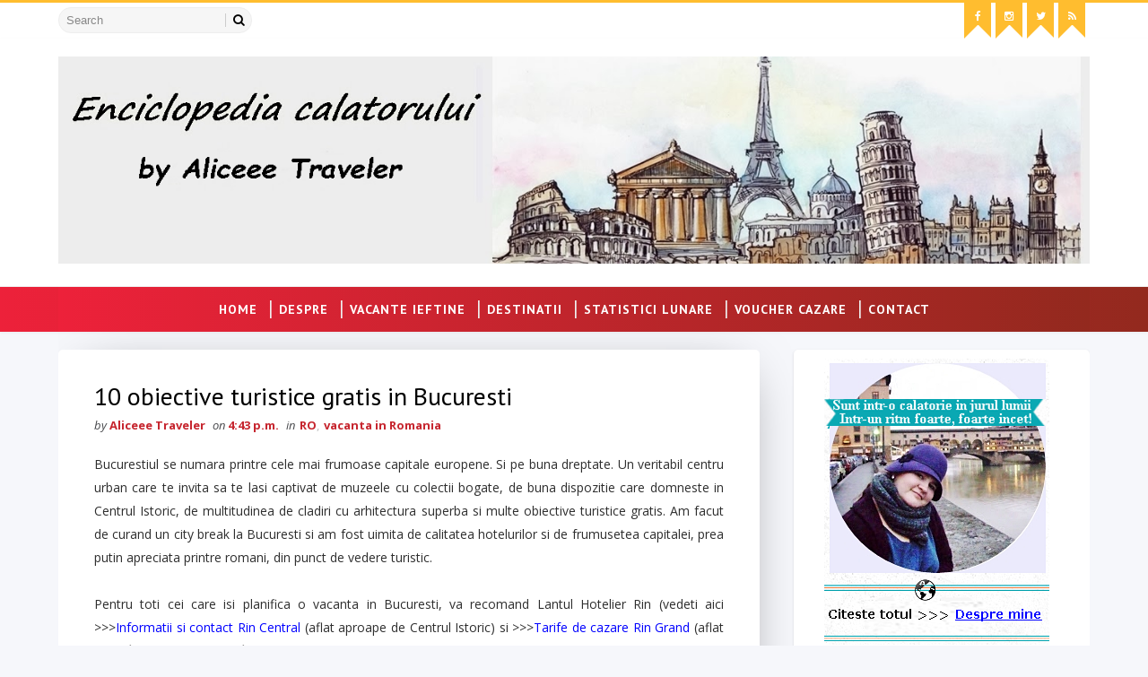

--- FILE ---
content_type: text/html; charset=UTF-8
request_url: https://aliceee-traveler.blogspot.com/b/stats?style=BLACK_TRANSPARENT&timeRange=ALL_TIME&token=APq4FmA_O65puvxy2sYwlfejxk0HXiCdoeuhgHMiHM02jS8GyqeiIwU2shkaDjuCcNZacMeZv-sA0rs-CQXw4TwPCpAkjoC3pA
body_size: -38
content:
{"total":9144594,"sparklineOptions":{"backgroundColor":{"fillOpacity":0.1,"fill":"#000000"},"series":[{"areaOpacity":0.3,"color":"#202020"}]},"sparklineData":[[0,27],[1,22],[2,26],[3,42],[4,30],[5,30],[6,32],[7,37],[8,35],[9,38],[10,100],[11,94],[12,35],[13,37],[14,44],[15,39],[16,29],[17,30],[18,26],[19,30],[20,34],[21,31],[22,31],[23,37],[24,27],[25,28],[26,34],[27,31],[28,46],[29,22]],"nextTickMs":327272}

--- FILE ---
content_type: text/javascript; charset=UTF-8
request_url: https://aliceee-traveler.blogspot.com/feeds/posts/default/-/vacanta%20in%20Romania?alt=json-in-script&max-results=3&callback=jQuery111009378420042572948_1769614246622&_=1769614246623
body_size: 20595
content:
// API callback
jQuery111009378420042572948_1769614246622({"version":"1.0","encoding":"UTF-8","feed":{"xmlns":"http://www.w3.org/2005/Atom","xmlns$openSearch":"http://a9.com/-/spec/opensearchrss/1.0/","xmlns$blogger":"http://schemas.google.com/blogger/2008","xmlns$georss":"http://www.georss.org/georss","xmlns$gd":"http://schemas.google.com/g/2005","xmlns$thr":"http://purl.org/syndication/thread/1.0","id":{"$t":"tag:blogger.com,1999:blog-5147656426369571212"},"updated":{"$t":"2026-01-26T11:16:19.355+02:00"},"category":[{"term":"RO"},{"term":"Informatii utile sfaturi si idei de vacante"},{"term":"filme cu calatorii"},{"term":"vacanta in Romania"},{"term":"vacanta in Maroc"},{"term":"Vacanta in Anglia"},{"term":"Vacanta in Italia"},{"term":"Vacanta in Londra"},{"term":"personale"},{"term":"Vacanta in Spania"},{"term":"Vacanta in Franta"},{"term":"Ghiduri turistice cu download GRATUIT"},{"term":"Hotel\/Hostel\/Restaurant - Review"},{"term":"Vacanta in Barcelona"},{"term":"vacante ieftine"},{"term":"Vacanta in India"},{"term":"Vacanta in Paris"},{"term":"Concurs"},{"term":"Vacanta in Portugalia"},{"term":"cat costa o vacanta"},{"term":"Statistici lunare"},{"term":"Vacanta in Turcia"},{"term":"Circuitul Castele Bavariei"},{"term":"Vacanta in Roma"},{"term":"Vacanta in Cinque Terre"},{"term":"Vacanta in Ungaria"},{"term":"Vacanta in Austria"},{"term":"Vacanta in Olanda"},{"term":"Vacanta in Andaluzia"},{"term":"Circuit Cappadokia"},{"term":"Vacanta Napoli"},{"term":"Vacanta in Budapesta"},{"term":"Vacanta in Venetia"},{"term":"vacanta in malta"},{"term":"Vacanta in Cipru"},{"term":"Vacanta pe coasta Amalfi"},{"term":"Circuitul Elvetiei"},{"term":"Cum ne organizam o vacanta"},{"term":"Vacanta in Malaezia"},{"term":"vacanta in Madrid"},{"term":"Vacanta pe Coasta de Azur"},{"term":"Vacanta in Germania"},{"term":"Vacanta in Koln"},{"term":"Vacanta in Toscana"},{"term":"carti de calatorie"},{"term":"vacanta in Israel"},{"term":"Vacanta in America"},{"term":"vacanta in Bari"},{"term":"Ghid Culinar"},{"term":"Vacanta in Istanbul"},{"term":"Vacanta in Scotia"},{"term":"Vacanta in Tunisia"},{"term":"vacanta ieftina"},{"term":"vacanta in Bavaria"},{"term":"Vacanta in Bruxelles"},{"term":"Vacanta in Bulgaria"},{"term":"Vacanta in Edinburgh"},{"term":"Vacanta in Egipt"},{"term":"Vacanta in Macedonia"},{"term":"vacanta in Corfu"},{"term":"vacanta in Grecia"},{"term":"vacanta in Valencia"},{"term":"Vacanta in Hajduszoboszlo"},{"term":"Vacanta in Milano"},{"term":"Vacanta in Ohio"},{"term":"Vacanta in Sofia"},{"term":"Vacanta in Viena"},{"term":"vacanta in Andalusia"},{"term":"vacanta in Danemarca"},{"term":"Vacanta in Elvetia"},{"term":"Vacante cu copii"},{"term":"vacanta in Belgrad"},{"term":"vacanta in Serbia"},{"term":"Hotel review"},{"term":"Vacanta in Bologna"},{"term":"Vacanta in Frankfurt"},{"term":"Vacanta in Indiana"},{"term":"Vacanta in Napoli"},{"term":"Vacanta in Portland"},{"term":"Vacanta in Tenerife"},{"term":"vacanta in Cehia"},{"term":"vacanta in Polonia"},{"term":"vacanta in Praga"},{"term":"vacanta in Sevilla"}],"title":{"type":"text","$t":"Enciclopedia calatorului independent"},"subtitle":{"type":"html","$t":"Blog de calatorii scris de Aliceee Traveler. Am inceput sa calatoresc acum 10 ani. Am locuit 1 an in Maroc, 3 luni la Londra, am facut vacante in Italia, Spania, Franta, Austria, Portugalia, Olanda, Ungaria etc. Sunt intr-o calatorie in jurul lumii intr-un ritm foarte, foarteee incet!"},"link":[{"rel":"http://schemas.google.com/g/2005#feed","type":"application/atom+xml","href":"https:\/\/aliceee-traveler.blogspot.com\/feeds\/posts\/default"},{"rel":"self","type":"application/atom+xml","href":"https:\/\/www.blogger.com\/feeds\/5147656426369571212\/posts\/default\/-\/vacanta+in+Romania?alt=json-in-script\u0026max-results=3"},{"rel":"alternate","type":"text/html","href":"https:\/\/aliceee-traveler.blogspot.com\/search\/label\/vacanta%20in%20Romania"},{"rel":"hub","href":"http://pubsubhubbub.appspot.com/"},{"rel":"next","type":"application/atom+xml","href":"https:\/\/www.blogger.com\/feeds\/5147656426369571212\/posts\/default\/-\/vacanta+in+Romania\/-\/vacanta+in+Romania?alt=json-in-script\u0026start-index=4\u0026max-results=3"}],"author":[{"name":{"$t":"Aliceee Traveler"},"uri":{"$t":"http:\/\/www.blogger.com\/profile\/12863992944281918689"},"email":{"$t":"noreply@blogger.com"},"gd$image":{"rel":"http://schemas.google.com/g/2005#thumbnail","width":"32","height":"24","src":"\/\/blogger.googleusercontent.com\/img\/b\/R29vZ2xl\/AVvXsEifVoFFElskqViYuvN0a2BA0Sc_TXqvDVQlRiSg12BOPIBNIXSBCGFjx6Tp9V7zLg9M1z-E20UdulH8J8zFwBVQ6ebJwmfrIIzT2tbYll3mGhOuonyQVDmvAKpGg-3FDqk\/s1600\/*"}}],"generator":{"version":"7.00","uri":"http://www.blogger.com","$t":"Blogger"},"openSearch$totalResults":{"$t":"140"},"openSearch$startIndex":{"$t":"1"},"openSearch$itemsPerPage":{"$t":"3"},"entry":[{"id":{"$t":"tag:blogger.com,1999:blog-5147656426369571212.post-8569351253631018548"},"published":{"$t":"2020-01-23T11:16:00.001+02:00"},"updated":{"$t":"2020-01-24T13:10:39.836+02:00"},"category":[{"scheme":"http://www.blogger.com/atom/ns#","term":"vacanta in Romania"}],"title":{"type":"text","$t":"Cât costa o vacanta în Călimănești - Căciulata în 2020"},"content":{"type":"html","$t":"\u003Cdiv style=\"text-align: justify;\"\u003E\n\u003Cb\u003EAstazi am sa va prezint un ghid complet de vacanta în stațiunea Călimănești-Căciulata, la inițiativa prietenilor mei de la \u003Ca href=\"http:\/\/4travel.ro\/\"\u003E\u003Cspan style=\"color: black;\"\u003E4Travel.ro\u003C\/span\u003E\u003C\/a\u003E, o agenție de turism specializata pe turism intern, în special pe \u003Ca href=\"http:\/\/4travel.ro\/\" target=\"_blank\"\u003E\u003Cspan style=\"color: blue;\"\u003Ecazare în România\u003C\/span\u003E\u003C\/a\u003E. De ce stațiunea Călimănești? In primul rand pentru centrele SPA, de tratament, pentru plimbări prin zonele spectaculoase ale regiunii pe Valea Oltului sau în Munții Capatinii, dar și pentru turism Ecumenic. Vreți sa știți cât costa o vacanta în Călimănești în 2020? Ei bine, mult mai puțin decât în alte zone ale României!\u003C\/b\u003E\u003C\/div\u003E\n\u003Cdiv style=\"text-align: justify;\"\u003E\n\u003Cb\u003E\u003Cbr \/\u003E\u003C\/b\u003E\u003C\/div\u003E\n\u003Cdiv class=\"separator\" style=\"clear: both; text-align: center;\"\u003E\n\u003Ca href=\"https:\/\/blogger.googleusercontent.com\/img\/b\/R29vZ2xl\/AVvXsEjMPCa9cpncZ33YM4ystibXbIPOrLci2rkwxKVkvsLD7_b-le8L01MlNOgD_rXqHnhFVo5lxI8PFaSm3lUKcrE5G5bp9yKGEvO3M1y-OSJffED9MH6LucP1nu0f14qn2WY-tPzJANEyhVyi\/s1600\/cat-costa-o-vacanta-calimanesti-caciulata.png\" imageanchor=\"1\" style=\"margin-left: 1em; margin-right: 1em;\"\u003E\u003Cb\u003E\u003Cimg alt=\"cat-costa-o-vacanta-calimanesti-caciulata\" border=\"0\" data-original-height=\"280\" data-original-width=\"480\" src=\"https:\/\/blogger.googleusercontent.com\/img\/b\/R29vZ2xl\/AVvXsEjMPCa9cpncZ33YM4ystibXbIPOrLci2rkwxKVkvsLD7_b-le8L01MlNOgD_rXqHnhFVo5lxI8PFaSm3lUKcrE5G5bp9yKGEvO3M1y-OSJffED9MH6LucP1nu0f14qn2WY-tPzJANEyhVyi\/s1600\/cat-costa-o-vacanta-calimanesti-caciulata.png\" title=\"cat-costa-o-vacanta-calimanesti-caciulata\" \/\u003E\u003C\/b\u003E\u003C\/a\u003E\u003C\/div\u003E\n\u003Cdiv style=\"text-align: justify;\"\u003E\n\u003Cb\u003E\u003C\/b\u003E\u003Cbr \/\u003E\n\u003Ca name='more'\u003E\u003C\/a\u003E\u003Cb\u003E\u003Cbr \/\u003E\u003C\/b\u003E\u003C\/div\u003E\n\u003Cspan style=\"color: #cc0000; font-size: x-large;\"\u003E\u003C\/span\u003E\u003Cbr \/\u003E\n\u003Cdiv style=\"text-align: justify;\"\u003E\n\u003Cspan style=\"color: #cc0000; font-size: x-large;\"\u003E\u003Cb\u003ECat costa Transportul pana în  Stațiunea Călimănești\u0026nbsp;- Căciulata\u0026nbsp;in 2020\u0026nbsp;\u003C\/b\u003E\u003C\/span\u003E\u003C\/div\u003E\n\u003Cspan style=\"color: #cc0000; font-size: x-large;\"\u003E\n\u003C\/span\u003E\n\u003Cbr \/\u003E\n\u003Cdiv style=\"text-align: justify;\"\u003E\n\u003Cdiv style=\"background-color: white; border: 0px; color: #444444; font-family: \u0026quot;titillium web\u0026quot;, sans-serif; font-size: 16px; font-stretch: inherit; line-height: inherit; margin: 0px; padding: 0px; vertical-align: baseline;\"\u003E\n\u003Chr style=\"box-sizing: content-box; color: #666666; font-family: calibri, serif; font-size: 17px; height: 0px; letter-spacing: 0.5px;\" \/\u003E\n\u003C\/div\u003E\n\u003C\/div\u003E\n\u003Cul\u003E\n\u003Cli style=\"text-align: justify;\"\u003E\u003Cb\u003EDin Sibiu in Călimănești cu cu autocarul biletul costa 27 de ron și faceți 1h30 min. Varianta mai ieftina ar fi cu trenul, biletul costa doar 12 ron însă faceți 2h30 min.\u003C\/b\u003E\u003C\/li\u003E\n\u003C\/ul\u003E\n\u003Cul\u003E\n\u003Cli style=\"text-align: justify;\"\u003E\u003Cb\u003EDin București în Călimănești faceți 3h40 minute iar prețul unui bilet pe autocar variază între 37.5 ron și 50 de ron in funcție de ora de plecare și compania pe care o alegeți.\u003C\/b\u003E\u003C\/li\u003E\n\u003C\/ul\u003E\n\u003Cul\u003E\n\u003Cli style=\"text-align: justify;\"\u003E\u003Cb\u003EDacă mergeți cu mașina personala pana în Călimănești, distanta rutiera din București e de 191 km (2h30min) \/ din Sibiu e de 81 km (1h10min)\/ din Brașov e de 191 km (2h45 min) \/ din Cluj e de 254 km (3h15 min).\u003C\/b\u003E\u003C\/li\u003E\n\u003C\/ul\u003E\n\u003Cdiv dir=\"ltr\" style=\"line-height: 1.38; margin-bottom: 0pt; margin-top: 0pt;\"\u003E\n\u003Cdiv style=\"text-align: justify;\"\u003E\n\u003Cb\u003E\u003Cbr \/\u003E\u003C\/b\u003E\u003C\/div\u003E\n\u003C\/div\u003E\n\u003Cspan style=\"color: #cc0000; font-size: x-large;\"\u003E\u003C\/span\u003E\u003Cbr \/\u003E\n\u003Cdiv style=\"text-align: justify;\"\u003E\n\u003Cspan style=\"color: #cc0000; font-size: x-large;\"\u003E\u003Cb\u003E*Turism balnear la centrele de tratament din stațiune - deschise pe tot parcursul anului\u0026nbsp;\u003C\/b\u003E\u003C\/span\u003E\u003C\/div\u003E\n\u003Cspan style=\"color: #cc0000; font-size: x-large;\"\u003E\n\u003C\/span\u003E\n\u003Cbr \/\u003E\n\u003Cdiv style=\"text-align: justify;\"\u003E\n\u003Cdiv style=\"background-color: white; border: 0px; color: #444444; font-family: \u0026quot;titillium web\u0026quot;, sans-serif; font-size: 16px; font-stretch: inherit; line-height: inherit; margin: 0px; padding: 0px; vertical-align: baseline;\"\u003E\n\u003Chr style=\"box-sizing: content-box; color: #666666; font-family: calibri, serif; font-size: 17px; height: 0px; letter-spacing: 0.5px;\" \/\u003E\n\u003C\/div\u003E\n\u003Cdiv style=\"border: 0px; font-stretch: inherit; font-variant-numeric: inherit; line-height: inherit; margin: 0px; padding: 0px; vertical-align: baseline;\"\u003E\n\u003Cspan style=\"font-family: \u0026quot;arial\u0026quot;; font-size: 11pt; white-space: pre-wrap;\"\u003E\u003Cb\u003EIn cadrul statiunii Calimanesti-Caciulata se pot face cure interne pentru: afecțiuni\u0026nbsp; ale aparatului digestiv, ale rinichilor, afectiuni metabolice si cure externe pentru: afectiuni ale aparatului locomotor, afectiuni ginecologice, afectiuni ale cailor respiratorii, boli ale aparatului cardio-vascular.\u003C\/b\u003E\u003C\/span\u003E\u003C\/div\u003E\n\u003C\/div\u003E\n\u003Cdiv style=\"text-align: justify;\"\u003E\n\u003Cb\u003E\u003Cbr \/\u003E\u003C\/b\u003E\u003C\/div\u003E\n\u003Cdiv dir=\"ltr\" style=\"line-height: 1.38; margin-bottom: 0pt; margin-top: 0pt;\"\u003E\n\u003Cdiv style=\"text-align: justify;\"\u003E\n\u003Cspan style=\"font-family: \u0026quot;arial\u0026quot;; font-size: 11pt; vertical-align: baseline; white-space: pre-wrap;\"\u003E\u003Cb\u003EEchipa 4Travel va recomanda pe durata șederi sa încercați o cura hidrominerala. Stiați ca în Călimănești sunt 11 izvoare minerale pe care le puteți folosi pentru uz intern (apa de băut) dar și pentru tratamente cu aerosoli sau injecții cu apa sulfuroasa pentru vindecarea alergiilor? Încercați-o și voi!\u0026nbsp;\u003C\/b\u003E\u003C\/span\u003E\u003C\/div\u003E\n\u003C\/div\u003E\n\u003Cdiv style=\"text-align: justify;\"\u003E\n\u003Cb\u003E\u003Cbr \/\u003E\u003C\/b\u003E\u003C\/div\u003E\n\u003Cdiv dir=\"ltr\" style=\"line-height: 1.38; margin-bottom: 0pt; margin-top: 0pt;\"\u003E\n\u003Cdiv style=\"text-align: justify;\"\u003E\n\u003Cspan style=\"color: #cc0000; font-size: x-large; text-align: start;\"\u003E\u003Cb\u003ECat costa cazarea în Stațiunea Călimănești\u0026nbsp;\u003C\/b\u003E\u003C\/span\u003E\u003Cspan style=\"color: #cc0000; font-size: x-large;\"\u003E\u003Cb\u003E- Căciulata\u0026nbsp;\u003C\/b\u003E\u003C\/span\u003E\u003Cb style=\"color: #cc0000; font-size: xx-large; text-align: start;\"\u003E\u0026nbsp;în 2020 cu tratament inclus\u0026nbsp;\u003C\/b\u003E\u003C\/div\u003E\n\u003Cdiv style=\"text-align: justify;\"\u003E\n\u003Cdiv style=\"border: 0px; font-stretch: inherit; font-variant-numeric: inherit; line-height: inherit; margin: 0px; padding: 0px; vertical-align: baseline;\"\u003E\n\u003Cdiv style=\"text-align: justify;\"\u003E\n\u003Cdiv style=\"background-color: white; border: 0px; color: #444444; font-family: \u0026quot;titillium web\u0026quot;, sans-serif; font-size: 16px; font-stretch: inherit; line-height: inherit; margin: 0px; padding: 0px; vertical-align: baseline;\"\u003E\n\u003Chr style=\"box-sizing: content-box; color: #666666; font-family: calibri, serif; font-size: 17px; height: 0px; letter-spacing: 0.5px;\" \/\u003E\n\u003C\/div\u003E\n\u003Cdiv style=\"border: 0px; font-stretch: inherit; font-variant-numeric: inherit; line-height: inherit; margin: 0px; padding: 0px; vertical-align: baseline;\"\u003E\n\u003Cb\u003E\u0026gt;\u0026gt;\u0026gt;\u003Ca href=\"https:\/\/4travel.ro\/hotels\/detail\/caciulata\/hotel-traian-caciulata\/24-01-2020\/25-01-2020\/1\/0\" target=\"_blank\"\u003E\u003Cspan style=\"color: blue;\"\u003EHotel Traian\u003C\/span\u003E\u003C\/a\u003E = 240 ron\/camera dubla+pensiune completa\u0026nbsp;\u003C\/b\u003E\u003C\/div\u003E\n\u003C\/div\u003E\n\u003C\/div\u003E\n\u003C\/div\u003E\n\u003Cdiv style=\"text-align: justify;\"\u003E\n\u003Cb\u003E\u0026nbsp; \u0026nbsp; \u0026nbsp; \u0026nbsp; \u0026nbsp; \u0026nbsp; \u0026nbsp; \u0026nbsp; \u0026nbsp; \u0026nbsp; \u0026nbsp; \u0026nbsp; \u0026nbsp; \u0026nbsp;= 285 ron\/camera dubla+ pensiune completa+ 2 tratamente pe zi pt neasigurati\u0026nbsp;\u003C\/b\u003E\u003C\/div\u003E\n\u003Cdiv style=\"text-align: justify;\"\u003E\n\u003Cb\u003E\u003Cbr \/\u003E\u003C\/b\u003E\u003C\/div\u003E\n\u003Cdiv style=\"text-align: justify;\"\u003E\n\u003Cb\u003E\u0026gt;\u0026gt;\u0026gt;\u003Ca href=\"https:\/\/4travel.ro\/hotels\/detail\/caciulata\/hotel-cozia-caciulata\/24-01-2020\/25-01-2020\/1\/0\" target=\"_blank\"\u003E\u003Cspan style=\"color: blue;\"\u003EPachet Hotel Cozia\u003C\/span\u003E\u003C\/a\u003E\u0026nbsp;= Cazare + Tratament de la 890 ron \/ 6 nopti\u003C\/b\u003E\u003C\/div\u003E\n\u003Cdiv style=\"text-align: justify;\"\u003E\n\u003Cb\u003E\u003Cbr \/\u003E\u003C\/b\u003E\u003C\/div\u003E\n\u003Cdiv class=\"separator\" style=\"clear: both; text-align: justify;\"\u003E\n\u003Ca href=\"https:\/\/blogger.googleusercontent.com\/img\/b\/R29vZ2xl\/AVvXsEhEhZEwZJMHoV2B2hZmLXi4BINp4eY7pfmYdadN5jQi5_VRARf7atET1r_9NYRGeO995MewMmwruXpeAU2NEi6rj-XhxKMDtMtXGx-u2tIbwEj47ufjgOrgevAdrInrhnM3Qah4C-mVTXkK\/s1600\/hotel-Cozia.jpg\" imageanchor=\"1\" style=\"margin-left: 1em; margin-right: 1em;\"\u003E\u003Cb\u003E\u003Cimg border=\"0\" data-original-height=\"118\" data-original-width=\"600\" src=\"https:\/\/blogger.googleusercontent.com\/img\/b\/R29vZ2xl\/AVvXsEhEhZEwZJMHoV2B2hZmLXi4BINp4eY7pfmYdadN5jQi5_VRARf7atET1r_9NYRGeO995MewMmwruXpeAU2NEi6rj-XhxKMDtMtXGx-u2tIbwEj47ufjgOrgevAdrInrhnM3Qah4C-mVTXkK\/s1600\/hotel-Cozia.jpg\" \/\u003E\u003C\/b\u003E\u003C\/a\u003E\u003C\/div\u003E\n\u003Cdiv style=\"text-align: justify;\"\u003E\n\u003Cb\u003E\u0026gt;\u0026gt;\u0026gt;\u003Ca href=\"https:\/\/4travel.ro\/hotels\/detail\/caciulata\/hotel-caciulata-caciulata\/24-01-2020\/25-01-2020\/1\/0\" target=\"_blank\"\u003E\u003Cspan style=\"color: blue;\"\u003EPachet Hotel Caciulata\u003C\/span\u003E\u003C\/a\u003E\u0026nbsp;= Cazare + Tratament de la 890 ron \/ 6 nopti\u003C\/b\u003E\u003C\/div\u003E\n\u003Cdiv style=\"text-align: justify;\"\u003E\n\u003Cb\u003E\u003Cbr \/\u003E\u003C\/b\u003E\u003C\/div\u003E\n\u003Cdiv class=\"separator\" style=\"clear: both; text-align: justify;\"\u003E\n\u003Ca href=\"https:\/\/blogger.googleusercontent.com\/img\/b\/R29vZ2xl\/AVvXsEjApXM_RVV1XqP0sjRqVC591zLmgDFGeHZmK2R5saT8r7DlhfOpz6IaBzPDEiZVSphNsXzoEN50VfpA8t1Z4eljZeNABBru8dWp0OlfqaIil4YZxwnQzTwSUXO5fiO1OWHwhCfEI1xsxdz8\/s1600\/hotel-caciulata.PNG\" imageanchor=\"1\" style=\"margin-left: 1em; margin-right: 1em;\"\u003E\u003Cb\u003E\u003Cimg border=\"0\" data-original-height=\"109\" data-original-width=\"600\" src=\"https:\/\/blogger.googleusercontent.com\/img\/b\/R29vZ2xl\/AVvXsEjApXM_RVV1XqP0sjRqVC591zLmgDFGeHZmK2R5saT8r7DlhfOpz6IaBzPDEiZVSphNsXzoEN50VfpA8t1Z4eljZeNABBru8dWp0OlfqaIil4YZxwnQzTwSUXO5fiO1OWHwhCfEI1xsxdz8\/s1600\/hotel-caciulata.PNG\" \/\u003E\u003C\/b\u003E\u003C\/a\u003E\u003C\/div\u003E\n\u003Cdiv style=\"text-align: justify;\"\u003E\n\u003Cb\u003E\u003Cbr \/\u003E\u003C\/b\u003E\u003C\/div\u003E\n\u003Cdiv style=\"text-align: justify;\"\u003E\n\u003Cb\u003E\u0026gt;\u0026gt;\u0026gt;\u003Ca href=\"https:\/\/4travel.ro\/hotels\/detail\/caciulata\/hotel-oltul-caciulata\/24-01-2020\/25-01-2020\/1\/0\" target=\"_blank\"\u003E\u003Cspan style=\"color: blue;\"\u003EPachet Hotel Oltul\u003C\/span\u003E\u003C\/a\u003E\u0026nbsp;= Cazare + Tratament de la 890 ron \/ 6 nopti\u003C\/b\u003E\u003C\/div\u003E\n\u003Cdiv style=\"text-align: justify;\"\u003E\n\u003Cspan style=\"font-family: \u0026quot;arial\u0026quot;; font-size: 11pt; vertical-align: baseline; white-space: pre-wrap;\"\u003E\u003Cb\u003E\u003Cbr \/\u003E\u003C\/b\u003E\u003C\/span\u003E\u003C\/div\u003E\n\u003Cdiv class=\"separator\" style=\"clear: both; text-align: justify;\"\u003E\n\u003Ca href=\"https:\/\/blogger.googleusercontent.com\/img\/b\/R29vZ2xl\/AVvXsEiPy4Kqc8fqX3Z52UxAEmrDZ1H69EhwdC9lnI6pzUUjMkBLJkQsDs6taLrbqgDh7z-5njzDpDV8ZYf04Ib86dpEHJkSc4O9LqXXqGUqan4JfJ0JoVusUM591KlZ8Zd0UHngih2wL04-t61N\/s1600\/hotel-Cozia.jpg\" imageanchor=\"1\" style=\"margin-left: 1em; margin-right: 1em;\"\u003E\u003Cb\u003E\u003Cimg border=\"0\" data-original-height=\"118\" data-original-width=\"600\" src=\"https:\/\/blogger.googleusercontent.com\/img\/b\/R29vZ2xl\/AVvXsEiPy4Kqc8fqX3Z52UxAEmrDZ1H69EhwdC9lnI6pzUUjMkBLJkQsDs6taLrbqgDh7z-5njzDpDV8ZYf04Ib86dpEHJkSc4O9LqXXqGUqan4JfJ0JoVusUM591KlZ8Zd0UHngih2wL04-t61N\/s1600\/hotel-Cozia.jpg\" \/\u003E\u003C\/b\u003E\u003C\/a\u003E\u003C\/div\u003E\n\u003Cdiv style=\"text-align: justify;\"\u003E\n\u003Cspan style=\"font-family: \u0026quot;arial\u0026quot;; font-size: 11pt; vertical-align: baseline; white-space: pre-wrap;\"\u003E\u003Cb\u003E\u003Cbr \/\u003E\u003C\/b\u003E\u003C\/span\u003E\u003C\/div\u003E\n\u003Cdiv style=\"text-align: justify;\"\u003E\n\u003Cb\u003E\u003Cbr \/\u003E\u003C\/b\u003E\u003C\/div\u003E\n\u003C\/div\u003E\n\u003Cdiv dir=\"ltr\" style=\"line-height: 1.38; margin-bottom: 0pt; margin-top: 0pt;\"\u003E\n\u003Cdiv style=\"text-align: justify;\"\u003E\n\u003Cspan style=\"color: #cc0000; font-size: x-large;\"\u003E\u003Cb\u003E*Turism montan in Parcul Național Cozia (Trasee recomandate)\u003C\/b\u003E\u003C\/span\u003E\u003C\/div\u003E\n\u003Cdiv style=\"text-align: justify;\"\u003E\n\u003Cdiv style=\"background-color: white; border: 0px; color: #444444; font-family: \u0026quot;titillium web\u0026quot;, sans-serif; font-size: 16px; font-stretch: inherit; line-height: inherit; margin: 0px; padding: 0px; vertical-align: baseline;\"\u003E\n\u003Chr style=\"box-sizing: content-box; color: #666666; font-family: calibri, serif; font-size: 17px; height: 0px; letter-spacing: 0.5px;\" \/\u003E\n\u003C\/div\u003E\n\u003Cdiv style=\"border: 0px; font-stretch: inherit; font-variant-numeric: inherit; line-height: inherit; margin: 0px; padding: 0px; vertical-align: baseline;\"\u003E\n\u003Cb\u003EAr fi păcat sa va aflați în zona și sa nu faceți câteva drumeții în natura, sa va bucurați de aerul curat și sa va încărcați de energie alegând unul din traseele marcate:\u003C\/b\u003E\u003C\/div\u003E\n\u003C\/div\u003E\n\u003Cdiv style=\"text-align: justify;\"\u003E\n\u003Cb\u003E\u003Cbr \/\u003E\u003C\/b\u003E\u003C\/div\u003E\n\u003Cdiv style=\"text-align: justify;\"\u003E\n\u003Cb\u003E1. Gara Turnu – Curmatura de la Troita – Muntele Scortaru – Muchia Turneanu – cabana Cozia (1573 m altitudine). Durata: intre 5 ore si 5 ore si jumatate. Marcaj: banda rosie.\u003C\/b\u003E\u003C\/div\u003E\n\u003Cdiv style=\"text-align: justify;\"\u003E\n\u003Cb\u003E\u003Cbr \/\u003E\u003C\/b\u003E\u003C\/div\u003E\n\u003Cdiv style=\"text-align: justify;\"\u003E\n\u003Cb\u003E2. Manastirea Stanisoara – Muchia Vladesei-Durduc – Varful Cozia (1668 m altitudine). Durata: intre 4 si 5 ore. Marcaj: banda albastra.\u003C\/b\u003E\u003C\/div\u003E\n\u003Cdiv style=\"text-align: justify;\"\u003E\n\u003Cb\u003E\u003Cbr \/\u003E\u003C\/b\u003E\u003C\/div\u003E\n\u003Cdiv style=\"text-align: justify;\"\u003E\n\u003Cb\u003E3. Brezoi – Valea Daneasa – Poiana tarsa (1280 m). Durata: intre 3 si 4 ore. Marcaj: Punct rosu.\u003C\/b\u003E\u003C\/div\u003E\n\u003Cdiv style=\"text-align: justify;\"\u003E\n\u003Cb\u003E\u003Cbr \/\u003E\u003C\/b\u003E\u003C\/div\u003E\n\u003Cdiv style=\"text-align: justify;\"\u003E\n\u003Cb\u003EPentru cei ce doresc o excursie pana la un punct turistic din natura, alegeți sa mergeți pe jos sau cu mașina pana la Cascada Lotrisor, o spectaculoasa cădere de apa, la doar 6 km de Călimănești.\u003C\/b\u003E\u003C\/div\u003E\n\u003C\/div\u003E\n\u003Cdiv style=\"text-align: justify;\"\u003E\n\u003Cb\u003E\u003Cbr \/\u003E\u003C\/b\u003E\u003C\/div\u003E\n\u003Cspan style=\"color: #cc0000; font-size: x-large;\"\u003E\u003C\/span\u003E\u003Cbr \/\u003E\n\u003Cdiv style=\"text-align: justify;\"\u003E\n\u003Cspan style=\"color: #cc0000; font-size: x-large;\"\u003E\u003Cb\u003E*Turism Ecumenic la una din mănăstiri ( toate intrările sunt Gratuite)\u003C\/b\u003E\u003C\/span\u003E\u003C\/div\u003E\n\u003Cspan style=\"color: #cc0000; font-size: x-large;\"\u003E\n\u003C\/span\u003E\n\u003Cbr \/\u003E\n\u003Cdiv style=\"text-align: justify;\"\u003E\n\u003Cdiv style=\"background-color: white; border: 0px; color: #444444; font-family: \u0026quot;titillium web\u0026quot;, sans-serif; font-size: 16px; font-stretch: inherit; line-height: inherit; margin: 0px; padding: 0px; vertical-align: baseline;\"\u003E\n\u003Chr style=\"box-sizing: content-box; color: #666666; font-family: calibri, serif; font-size: 17px; height: 0px; letter-spacing: 0.5px;\" \/\u003E\n\u003C\/div\u003E\n\u003Cdiv style=\"border: 0px; font-stretch: inherit; font-variant-numeric: inherit; line-height: inherit; margin: 0px; padding: 0px; vertical-align: baseline;\"\u003E\n\u003Cbr \/\u003E\n\u003Cul\u003E\n\u003Cli\u003E\u003Cb\u003E*Mănăstirea Cozia - cea mai importanta din Stațiune poarta hramul ”Sfanta Treime” si este o ctitorie a domnitorului Mircea cel Mare, din secolul 14.\u003C\/b\u003E\u003C\/li\u003E\n\u003C\/ul\u003E\n\u003Cul\u003E\n\u003Cli\u003E\u003Cb\u003E\u003Cdiv style=\"text-align: justify;\"\u003E\n\u003Cb\u003E*Schitul Ostrov \u003C\/b\u003E- schit de calugarite, cu hramul ”Nasterea Maicii Domnului”, construita pe locul fostei biserici din secolul 15. Se afla la 5 km de Călimănești-Căciulata\u0026nbsp;\u003C\/div\u003E\n\u003C\/b\u003E\u003C\/li\u003E\n\u003C\/ul\u003E\n\u003Cul\u003E\n\u003Cli\u003E\u003Cb\u003E\u003Cdiv style=\"text-align: justify;\"\u003E\n\u003Cb\u003E*Mănăstirea Stanisoara\u003C\/b\u003E - de calugari, cu hramul ”Sfantul Gheorghe”. Se afla tot la aprox 5 km de Călimănești-Căciulata la poalele masivului Cozia\u003C\/div\u003E\n\u003C\/b\u003E\u003C\/li\u003E\n\u003C\/ul\u003E\n\u003Cul\u003E\n\u003Cli\u003E\u003Cb\u003E*Mănăstirea Turnu - Unul din cele mai izolate, cu chilii rupestre, datează din secolul 15 și se afla. La 2km de Mănăstirea Cozia.\u003C\/b\u003E\u003C\/li\u003E\n\u003C\/ul\u003E\n\u003C\/div\u003E\n\u003C\/div\u003E\n\u003Cdiv style=\"text-align: justify;\"\u003E\n\u003Cb\u003E\u003Cspan style=\"color: #cc0000; font-size: x-large;\"\u003ETop 5 cele mai bune restaurante din statiunea Călimănești\u0026nbsp;\u003C\/span\u003E\u003C\/b\u003E\u003Cspan style=\"color: #cc0000; font-size: x-large;\"\u003E\u003Cb\u003E- Căciulata\u0026nbsp;\u003C\/b\u003E\u003C\/span\u003E\u003C\/div\u003E\n\u003Cdiv style=\"text-align: justify;\"\u003E\n\u003Cdiv style=\"background-color: white; border: 0px; color: #444444; font-family: \u0026quot;titillium web\u0026quot;, sans-serif; font-size: 16px; font-stretch: inherit; line-height: inherit; margin: 0px; padding: 0px; vertical-align: baseline;\"\u003E\n\u003Chr style=\"box-sizing: content-box; color: #666666; font-family: calibri, serif; font-size: 17px; height: 0px; letter-spacing: 0.5px;\" \/\u003E\n\u003C\/div\u003E\n\u003C\/div\u003E\n\u003Cdiv style=\"text-align: justify;\"\u003E\n\u003Cb\u003ERestaurant Dada, Restaurant Ewelin, restaurant Han, Restaurant Camelot și restaurantul Casa Românească. Preturile sunt obișnuite între 30-45 Ron\/pt o masa\/ persoana.\u003C\/b\u003E\u003C\/div\u003E\n\u003Cdiv style=\"text-align: justify;\"\u003E\n\u003Cb\u003E\u003Cbr \/\u003E\u003C\/b\u003E\u003C\/div\u003E\n\u003Cdiv style=\"text-align: center;\"\u003E\n\u003Cspan style=\"color: #351c75; font-size: large;\"\u003E\u003Cb\u003EV-ar placea o vacanta in Calimanesti - Caciulata in 2020?\u0026nbsp;\u003C\/b\u003E\u003C\/span\u003E\u003C\/div\u003E\n\u003Cdiv style=\"text-align: center;\"\u003E\n\u003Cb\u003E\u003Cspan style=\"color: #351c75; font-size: large;\"\u003E\u003Cbr \/\u003E\u003C\/span\u003E\u003C\/b\u003E\u003C\/div\u003E\n\u003Cdiv style=\"text-align: center;\"\u003E\n\u003Cdiv style=\"background-color: white; border: 0px; color: #444444; font-family: inherit; font-size: inherit; font-stretch: inherit; font-style: inherit; font-variant: inherit; line-height: inherit; margin: 0px; outline: 0px; padding: 0px; text-align: justify; transition: all 0.3s ease 0s; vertical-align: baseline;\"\u003E\n\u003Cdiv class=\"separator\" style=\"border: 0px; clear: both; font-family: inherit; font-size: inherit; font-stretch: inherit; font-style: inherit; font-variant: inherit; line-height: inherit; margin: 0px; outline: 0px; padding: 0px; text-align: center; transition: all 0.3s ease 0s; vertical-align: baseline;\"\u003E\n\u003Ca href=\"https:\/\/blogger.googleusercontent.com\/img\/b\/R29vZ2xl\/AVvXsEgNimhormJATQeoAOK7BPVDka75Q-cLSuKj4dbYS86u5LmEvGX6M-LpdYMjuWT1sqAqzjJ0HTN0_Krra2AcB93ht_bcVg73vtNrgm0cVJ5wQDMTZ5Yr7hFxAjZaBhVFgRGffwklt3fXU3A\/s1600\/ShabbyBlogsDividerC.jpg\" imageanchor=\"1\" style=\"border: 0px; color: #444444; font-family: inherit; font-size: inherit; font-stretch: inherit; font-style: inherit; font-variant: inherit; line-height: inherit; margin: 0px; outline: 0px; padding: 0px; text-decoration-line: none; transition: all 0.3s ease 0s; vertical-align: baseline;\"\u003E\u003Cb style=\"outline: 0px; transition: all 0.3s ease 0s;\"\u003E\u003Cimg border=\"0\" src=\"https:\/\/blogger.googleusercontent.com\/img\/b\/R29vZ2xl\/AVvXsEgNimhormJATQeoAOK7BPVDka75Q-cLSuKj4dbYS86u5LmEvGX6M-LpdYMjuWT1sqAqzjJ0HTN0_Krra2AcB93ht_bcVg73vtNrgm0cVJ5wQDMTZ5Yr7hFxAjZaBhVFgRGffwklt3fXU3A\/s1600\/ShabbyBlogsDividerC.jpg\" style=\"border: 0px; font-family: inherit; font-size: inherit; font-stretch: inherit; font-style: inherit; font-variant: inherit; line-height: inherit; margin: 0px; max-width: 100%; outline: 0px; padding: 0px; position: relative; transition: all 0.3s ease 0s; vertical-align: bottom;\" \/\u003E\u003C\/b\u003E\u003C\/a\u003E\u003C\/div\u003E\n\u003Cspan style=\"border: 0px; font-family: inherit; font-size: inherit; font-stretch: inherit; font-style: inherit; font-variant: inherit; line-height: inherit; margin: 0px; outline: 0px; padding: 0px; transition: all 0.3s ease 0s; vertical-align: baseline;\"\u003E\u003Cspan style=\"border: 0px; font-family: \u0026quot;georgia\u0026quot; , \u0026quot;times new roman\u0026quot; , serif; font-size: inherit; font-stretch: inherit; font-style: inherit; font-variant: inherit; line-height: inherit; margin: 0px; outline: 0px; padding: 0px; transition: all 0.3s ease 0s; vertical-align: baseline;\"\u003E\u003Cb style=\"outline: 0px; transition: all 0.3s ease 0s;\"\u003E\u003Cbr style=\"outline: 0px; transition: all 0.3s ease 0s;\" \/\u003E\u003C\/b\u003E\u003C\/span\u003E\u003C\/span\u003E\u003C\/div\u003E\n\u003Cdiv style=\"background-color: white; border: 0px; color: #444444; font-family: inherit; font-size: inherit; font-stretch: inherit; font-style: inherit; font-variant: inherit; line-height: inherit; margin: 0px; outline: 0px; padding: 0px; text-align: justify; transition: all 0.3s ease 0s; vertical-align: baseline;\"\u003E\n\u003Cspan style=\"border: 0px; font-family: inherit; font-size: inherit; font-stretch: inherit; font-style: inherit; font-variant: inherit; line-height: inherit; margin: 0px; outline: 0px; padding: 0px; transition: all 0.3s ease 0s; vertical-align: baseline;\"\u003E\u003Cspan style=\"border: 0px; font-family: \u0026quot;georgia\u0026quot; , \u0026quot;times new roman\u0026quot; , serif; font-size: inherit; font-stretch: inherit; font-style: inherit; font-variant: inherit; line-height: inherit; margin: 0px; outline: 0px; padding: 0px; transition: all 0.3s ease 0s; vertical-align: baseline;\"\u003E\u003Cb style=\"outline: 0px; transition: all 0.3s ease 0s;\"\u003EDaca vreti sa stiti primii cand postez un articol\u0026nbsp;\u003Ca href=\"http:\/\/feedburner.google.com\/fb\/a\/mailverify?uri=EnciclopediaCalatoruluiIndependent\u0026amp;loc=en_US\" rel=\"nofollow\" style=\"border: 0px; color: #444444; font-family: inherit; font-size: inherit; font-stretch: inherit; font-style: inherit; font-variant: inherit; line-height: inherit; margin: 0px; outline: 0px; padding: 0px; text-decoration-line: none; transition: all 0.3s ease 0s; vertical-align: baseline;\" target=\"_blank\"\u003E\u003Cspan style=\"border: 0px; font-family: inherit; font-size: inherit; font-stretch: inherit; font-style: inherit; font-variant: inherit; line-height: inherit; margin: 0px; outline: 0px; padding: 0px; transition: all 0.3s ease 0s; vertical-align: baseline;\"\u003E\u003Cspan style=\"border: 0px; color: #674ea7; font-family: inherit; font-size: inherit; font-stretch: inherit; font-style: inherit; font-variant: inherit; line-height: inherit; margin: 0px; outline: 0px; padding: 0px; transition: all 0.3s ease 0s; vertical-align: baseline;\"\u003Eva puteti abona la postari prin e-mail (click)\u003C\/span\u003E,\u003C\/span\u003E\u003C\/a\u003E\u0026nbsp;iar daca vreti sa cititi si ale postari accesati\u0026nbsp;\u003Cspan style=\"border: 0px; font-family: inherit; font-size: inherit; font-stretch: inherit; font-style: inherit; font-variant: inherit; line-height: inherit; margin: 0px; outline: 0px; padding: 0px; transition: all 0.3s ease 0s; vertical-align: baseline;\"\u003E\u003Cspan style=\"border: 0px; color: blue; font-family: inherit; font-size: inherit; font-stretch: inherit; font-style: inherit; font-variant: inherit; line-height: inherit; margin: 0px; outline: 0px; padding: 0px; transition: all 0.3s ease 0s; vertical-align: baseline;\"\u003E\u003C\/span\u003E\u003C\/span\u003E\u003Cspan style=\"border: 0px; color: blue; font-family: inherit; font-size: inherit; font-stretch: inherit; font-style: inherit; font-variant: inherit; line-height: inherit; margin: 0px; outline: 0px; padding: 0px; transition: all 0.3s ease 0s; vertical-align: baseline;\"\u003E\u003Ca href=\"http:\/\/www.aliceee-traveler.com\/p\/cuprinsul-blogului-toate-postarile-de.html\" rel=\"nofollow\" style=\"border: 0px; color: blue; font-family: inherit; font-size: inherit; font-stretch: inherit; font-style: inherit; font-variant: inherit; line-height: inherit; margin: 0px; outline: 0px; padding: 0px; text-decoration-line: none; transition: all 0.3s ease 0s; vertical-align: baseline;\" target=\"_blank\"\u003ECuprinsul blogului (click)!\u003C\/a\u003E\u003C\/span\u003E\u003C\/b\u003E\u003C\/span\u003E\u003C\/span\u003E\u003C\/div\u003E\n\u003C\/div\u003E\n\u003Cdiv style=\"text-align: justify;\"\u003E\n\u003Cb\u003E\u003Cbr \/\u003E\u003C\/b\u003E\u003C\/div\u003E\n"},"link":[{"rel":"replies","type":"application/atom+xml","href":"https:\/\/aliceee-traveler.blogspot.com\/feeds\/8569351253631018548\/comments\/default","title":"Postare comentarii"},{"rel":"replies","type":"text/html","href":"https:\/\/aliceee-traveler.blogspot.com\/2020\/01\/cat-costa-o-vacanta-in-calimanesti.html#comment-form","title":"14 comentarii"},{"rel":"edit","type":"application/atom+xml","href":"https:\/\/www.blogger.com\/feeds\/5147656426369571212\/posts\/default\/8569351253631018548"},{"rel":"self","type":"application/atom+xml","href":"https:\/\/www.blogger.com\/feeds\/5147656426369571212\/posts\/default\/8569351253631018548"},{"rel":"alternate","type":"text/html","href":"https:\/\/aliceee-traveler.blogspot.com\/2020\/01\/cat-costa-o-vacanta-in-calimanesti.html","title":"Cât costa o vacanta în Călimănești - Căciulata în 2020"}],"author":[{"name":{"$t":"Aliceee Traveler"},"uri":{"$t":"http:\/\/www.blogger.com\/profile\/12863992944281918689"},"email":{"$t":"noreply@blogger.com"},"gd$image":{"rel":"http://schemas.google.com/g/2005#thumbnail","width":"32","height":"24","src":"\/\/blogger.googleusercontent.com\/img\/b\/R29vZ2xl\/AVvXsEifVoFFElskqViYuvN0a2BA0Sc_TXqvDVQlRiSg12BOPIBNIXSBCGFjx6Tp9V7zLg9M1z-E20UdulH8J8zFwBVQ6ebJwmfrIIzT2tbYll3mGhOuonyQVDmvAKpGg-3FDqk\/s1600\/*"}}],"media$thumbnail":{"xmlns$media":"http://search.yahoo.com/mrss/","url":"https:\/\/blogger.googleusercontent.com\/img\/b\/R29vZ2xl\/AVvXsEjMPCa9cpncZ33YM4ystibXbIPOrLci2rkwxKVkvsLD7_b-le8L01MlNOgD_rXqHnhFVo5lxI8PFaSm3lUKcrE5G5bp9yKGEvO3M1y-OSJffED9MH6LucP1nu0f14qn2WY-tPzJANEyhVyi\/s72-c\/cat-costa-o-vacanta-calimanesti-caciulata.png","height":"72","width":"72"},"thr$total":{"$t":"14"}},{"id":{"$t":"tag:blogger.com,1999:blog-5147656426369571212.post-4460243691104826871"},"published":{"$t":"2018-11-19T11:26:00.001+02:00"},"updated":{"$t":"2020-01-02T18:55:17.585+02:00"},"category":[{"scheme":"http://www.blogger.com/atom/ns#","term":"RO"},{"scheme":"http://www.blogger.com/atom/ns#","term":"vacanta in Romania"}],"title":{"type":"text","$t":"6 obiective turistice în Dobrogea (idei de weekend 2019)"},"content":{"type":"html","$t":"\u003Cdiv dir=\"ltr\" style=\"text-align: left;\" trbidi=\"on\"\u003E\n\u003Cdiv style=\"text-align: justify;\"\u003E\n\u003Cb\u003ELuna trecuta am participat la proiectul de promovare a României si Bulgariei, la inițiativa celor de la\u0026nbsp; Danube\u0026nbsp;\u003Cspan style=\"background-color: transparent; color: black; display: inline; float: none; font-family: \u0026quot;times new roman\u0026quot;; font-size: 16px; font-style: normal; font-variant: normal; letter-spacing: normal; text-align: justify; text-decoration: none; text-indent: 0px; text-transform: none; white-space: normal; word-spacing: 0px;\"\u003E Eco Tourism\u003C\/span\u003E. Știți, ca iubesc acest tip de proiecte, iubesc România și o promovez de câte ori am ocazia, asa ca azi am sa va povestesc pe larg despre cele 5 obiective turistice si Idei de weekend pe care le puteți petrece in România (Dobrogea de Nord) și Bulgaria (Dobrogea de Sud), ideal pentru cei ce locuiesc în Sudul tarii și nu numai….\u0026nbsp;\u003C\/b\u003E\u003C\/div\u003E\n\u003Cdiv style=\"text-align: justify;\"\u003E\n\u003Cb\u003E\u003Cbr \/\u003E\u003C\/b\u003E\u003C\/div\u003E\n\u003Cdiv class=\"separator\" style=\"clear: both; text-align: center;\"\u003E\n\u003Ca href=\"https:\/\/blogger.googleusercontent.com\/img\/b\/R29vZ2xl\/AVvXsEg3oEBM6HaEulwlZYCrJZ5oUmylmyAUvv5wLmbsCUbZQLF1XaO_mvj36IgM_d-F7d2I88jFQUIt7AAbH_scMv7Dn3XxE7NovKGLccBnLdqT8VD3DGcl7dUAZYCPm0uGMFPvF6yNKvBfti2T\/s1600\/obiective-turistice-Dobrogea-de-vazut-Romania.png\" imageanchor=\"1\" style=\"margin-left: 1em; margin-right: 1em;\"\u003E\u003Cb\u003E\u003Cimg alt=\"obiective-turistice-Dobrogea-de-vazut-Romania\" border=\"0\" data-original-height=\"280\" data-original-width=\"480\" src=\"https:\/\/blogger.googleusercontent.com\/img\/b\/R29vZ2xl\/AVvXsEg3oEBM6HaEulwlZYCrJZ5oUmylmyAUvv5wLmbsCUbZQLF1XaO_mvj36IgM_d-F7d2I88jFQUIt7AAbH_scMv7Dn3XxE7NovKGLccBnLdqT8VD3DGcl7dUAZYCPm0uGMFPvF6yNKvBfti2T\/s1600\/obiective-turistice-Dobrogea-de-vazut-Romania.png\" title=\"obiective-turistice-Dobrogea-de-vazut-Romania\" \/\u003E\u003C\/b\u003E\u003C\/a\u003E\u003C\/div\u003E\n\u003Cb\u003E\u003Cbr \/\u003E\u003C\/b\u003E\n\u003Ca name='more'\u003E\u003C\/a\u003E\u003Cb\u003E\u003Cbr \/\u003E\u003C\/b\u003E\n\u003Cb\u003E\u003Cbr \/\u003E\u003C\/b\u003E\n\u003Cspan style=\"color: #cc0000; font-size: x-large;\"\u003E\u003Cb\u003EIdei de weekend in Comana - Delta Dunării in miniatura (2019)\u003C\/b\u003E\u003C\/span\u003E\u003Cbr \/\u003E\n\u003Cdiv style=\"text-align: justify;\"\u003E\n\u003Cdiv style=\"background-color: white; border: 0px; color: #444444; font-family: \u0026quot;titillium web\u0026quot;, sans-serif; font-size: 16px; font-stretch: inherit; line-height: inherit; margin: 0px; padding: 0px; vertical-align: baseline;\"\u003E\n\u003Chr style=\"box-sizing: content-box; color: #666666; font-family: calibri, serif; font-size: 17px; height: 0px; letter-spacing: 0.5px;\" \/\u003E\n\u003C\/div\u003E\n\u003Cdiv style=\"border: 0px; font-stretch: inherit; font-variant-numeric: inherit; line-height: inherit; margin: 0px; padding: 0px; vertical-align: baseline;\"\u003E\n\u003Cb\u003EIn Comana am ajuns foarte ușor și rapid din București, în circa 1 h (sunt aproximativ 40 km). Sincer am fost extrem de impresionata de acest ansamblu turistic. Este modern, curat, foarte îngrijit și cu numeroase activități ce sa îți umple un weekend fără probleme:\u003C\/b\u003E\u003C\/div\u003E\n\u003C\/div\u003E\n\u003Cdiv style=\"text-align: justify;\"\u003E\n\u003Cb\u003EAm făcut o plimbare pe malul lacului ce mi-a amintit instant de Delta Dunării, de mlaștini și stufaris, bărci pescărești uitate pe malul apei, turnuri de observare a păsărilor, numeroase zone de popas și picnic light, un loc perfect pentru plimbări în natură cu iubita\/familia sau prietenii. Se pot închiria biciclete și se poate merge cu vaporașul pe lac. Pentru cupluri recomand în special acest complex pentru fotografii. Podul cu lactate și inimioare din flori, o sa va ofere decorul perfect pentru fotografii de album.\u0026nbsp;\u003C\/b\u003E\u003C\/div\u003E\n\u003Cdiv style=\"text-align: justify;\"\u003E\n\u003Cb\u003E\u003Cbr \/\u003E\u003C\/b\u003E\u003C\/div\u003E\n\u003Cdiv style=\"text-align: justify;\"\u003E\n\u003Cb\u003EParcul de Aventura Comana se afla fix pe malul lacului și oferă turiștilor posibilitatea de a trece cu tiroliana peste apa. Oh da!!! Pentru cei ce își doresc un boost de adrenalina în weekend, acesta e locul ideal. Traseul se realizează în 3 ore și costa 50 ron.\u0026nbsp;\u003C\/b\u003E\u003C\/div\u003E\n\u003Cdiv style=\"text-align: justify;\"\u003E\n\u003Cb\u003E\u003Cbr \/\u003E\u003C\/b\u003E\u003C\/div\u003E\n\u003Cdiv style=\"text-align: justify;\"\u003E\n\u003Cb\u003ECazarea și mâncarea în zona nu este o problema. Pe malul lacului sunt numeroase restaurante tematice cu terasa, asa ca un prânz sau o cina în aer liber e la îndemână oricui.\u0026nbsp;\u003C\/b\u003E\u003C\/div\u003E\n\u003Cdiv style=\"text-align: justify;\"\u003E\n\u003Cb\u003E\u003Cbr \/\u003E\u003C\/b\u003E\u003C\/div\u003E\n\u003Cdiv style=\"text-align: justify;\"\u003E\n\u003Cb\u003EHotelul Comana arata ca scos din reviste (cu tavan și pereți pictați) o recepție decorata tomnatic și un restaurant foarte bun, unde am mâncat cele mai delicioase clătite din acest an.\u0026nbsp;\u003C\/b\u003E\u003C\/div\u003E\n\u003Cdiv style=\"text-align: justify;\"\u003E\n\u003Cb\u003E\u003Cbr \/\u003E\u003C\/b\u003E\u003C\/div\u003E\n\u003Cdiv style=\"text-align: justify;\"\u003E\n\u003Cb\u003EComana poate fi destinația ideala pentru teambuilding, dar și pentru sărbătorirea unei onomastici cu o masa mare la unul din restaurante,într-un cadru intim și prietenos.\u0026nbsp;\u003C\/b\u003E\u003C\/div\u003E\n\u003Cdiv style=\"text-align: justify;\"\u003E\n\u003Cb\u003E\u003Cbr \/\u003E\u003C\/b\u003E\u003C\/div\u003E\n\u003Cdiv style=\"text-align: justify;\"\u003E\n\u003Cb\u003EAr fi fost păcat sa plecam din Comana fără o vizita la cel mai important obiectiv turistic din comuna, Mănăstirea Comana. (ridicata în 1461). Ghidul ne-a spus, ca mănăstirea a fost declarata  încă din 1954 rezervație naturala pentru protejarea ghimpelui albastru, lacramioarelor si a bujorului romanesc,asa ca gradina Mănăstirii e un adevărat colt de rai. Biserica Manastirii e frumoasa, cu fresce din podea până-n tavan, iar pereții exteriori oferă o porție de istorie turiștilor.\u0026nbsp;\u003C\/b\u003E\u003C\/div\u003E\n\u003Cdiv style=\"text-align: justify;\"\u003E\n\u003Cb\u003E\u003Cbr \/\u003E\u003C\/b\u003E\n\u003Cdiv class=\"separator\" style=\"clear: both; text-align: center;\"\u003E\n\u003Ca href=\"https:\/\/blogger.googleusercontent.com\/img\/b\/R29vZ2xl\/AVvXsEjHfnU9-Cabur0_VNoCJShg1ZZa3CNZTLCjWh6lXkveMFRbgSOG_tJbU8kwRWoV7pif-c0PKT-8NQxHNOWPAeq8_01jDAGGZh5WxEu80Ljq3bHY8vvyQxwirTS_4rwKsaByyceduvGRz-u9\/s1600\/Parcul-Natural-Comana-Romania+%25282%2529.jpg\" imageanchor=\"1\" style=\"margin-left: 1em; margin-right: 1em;\"\u003E\u003Cb\u003E\u003Cimg alt=\"Parcul-Natural-Comana-Romania\" border=\"0\" data-original-height=\"408\" data-original-width=\"600\" src=\"https:\/\/blogger.googleusercontent.com\/img\/b\/R29vZ2xl\/AVvXsEjHfnU9-Cabur0_VNoCJShg1ZZa3CNZTLCjWh6lXkveMFRbgSOG_tJbU8kwRWoV7pif-c0PKT-8NQxHNOWPAeq8_01jDAGGZh5WxEu80Ljq3bHY8vvyQxwirTS_4rwKsaByyceduvGRz-u9\/s1600\/Parcul-Natural-Comana-Romania+%25282%2529.jpg\" title=\"Parcul-Natural-Comana-Romania\" \/\u003E\u003C\/b\u003E\u003C\/a\u003E\u003C\/div\u003E\n\u003Cb\u003E\u003Cbr \/\u003E\u003C\/b\u003E\n\u003Cdiv class=\"separator\" style=\"clear: both; text-align: center;\"\u003E\n\u003Ca href=\"https:\/\/blogger.googleusercontent.com\/img\/b\/R29vZ2xl\/AVvXsEhpfHWjOmJ2w0QyvYJzh-Md6R6OXgQf4kKHkjveKmgHUns9GomMIXkzETaMQ21F5_tKFAsvVsgb0HyGgtDIEfrNoIFyXroO72mZbAmNHzlk8y8w9T9tfGxT8Enm7saYvBGzWZ-_pUIuOoTc\/s1600\/Parcul-Natural-Comana-Romania+%25283%2529.jpg\" imageanchor=\"1\" style=\"margin-left: 1em; margin-right: 1em;\"\u003E\u003Cb\u003E\u003Cimg alt=\"Parcul-Natural-Comana-Romania\" border=\"0\" data-original-height=\"419\" data-original-width=\"600\" src=\"https:\/\/blogger.googleusercontent.com\/img\/b\/R29vZ2xl\/AVvXsEhpfHWjOmJ2w0QyvYJzh-Md6R6OXgQf4kKHkjveKmgHUns9GomMIXkzETaMQ21F5_tKFAsvVsgb0HyGgtDIEfrNoIFyXroO72mZbAmNHzlk8y8w9T9tfGxT8Enm7saYvBGzWZ-_pUIuOoTc\/s1600\/Parcul-Natural-Comana-Romania+%25283%2529.jpg\" title=\"Parcul-Natural-Comana-Romania\" \/\u003E\u003C\/b\u003E\u003C\/a\u003E\u003C\/div\u003E\n\u003Cb\u003E\u003Cbr \/\u003E\u003C\/b\u003E\n\u003Cdiv class=\"separator\" style=\"clear: both; text-align: center;\"\u003E\n\u003Ca href=\"https:\/\/blogger.googleusercontent.com\/img\/b\/R29vZ2xl\/AVvXsEjqHnCo7dNb1Cklw63ysPjNzl-Bwmp8PoBst9uXl6ROyVc06gDqKBKhOWoSuNoEaf9qtoCwJsKEu2_xUujn8xfxvVqJK4PLOZ9Dry92biy67N6ZQW1dIKKXAoy0rFUW9bfwurWsGsgH6hsn\/s1600\/Parcul-Natural-Comana-Romania.jpg\" imageanchor=\"1\" style=\"margin-left: 1em; margin-right: 1em;\"\u003E\u003Cb\u003E\u003Cimg alt=\"Parcul-Natural-Comana-Romania\" border=\"0\" data-original-height=\"418\" data-original-width=\"600\" src=\"https:\/\/blogger.googleusercontent.com\/img\/b\/R29vZ2xl\/AVvXsEjqHnCo7dNb1Cklw63ysPjNzl-Bwmp8PoBst9uXl6ROyVc06gDqKBKhOWoSuNoEaf9qtoCwJsKEu2_xUujn8xfxvVqJK4PLOZ9Dry92biy67N6ZQW1dIKKXAoy0rFUW9bfwurWsGsgH6hsn\/s1600\/Parcul-Natural-Comana-Romania.jpg\" title=\"Parcul-Natural-Comana-Romania\" \/\u003E\u003C\/b\u003E\u003C\/a\u003E\u003C\/div\u003E\n\u003Cb\u003E\u003Cbr \/\u003E\u003C\/b\u003E\n\u003Cdiv class=\"separator\" style=\"clear: both; text-align: center;\"\u003E\n\u003Ca href=\"https:\/\/blogger.googleusercontent.com\/img\/b\/R29vZ2xl\/AVvXsEgFqKtaqcDi1DKKvlV_eHXaEFwpYs9AEb5ZkDbJLBHrknzzAYAri5WhmcUZ9fEh2trkQR0pl_1CWFbmGCG4CT3lVXmzOrCP0_mIcZqyVSI-ZISQTSEWipQ_P4dRCLEZrV4GwdGw4-p6Qr6s\/s1600\/Parcul-Natural-Comana-Romania-de-vazut.jpg\" imageanchor=\"1\" style=\"margin-left: 1em; margin-right: 1em;\"\u003E\u003Cb\u003E\u003Cimg border=\"0\" data-original-height=\"604\" data-original-width=\"600\" src=\"https:\/\/blogger.googleusercontent.com\/img\/b\/R29vZ2xl\/AVvXsEgFqKtaqcDi1DKKvlV_eHXaEFwpYs9AEb5ZkDbJLBHrknzzAYAri5WhmcUZ9fEh2trkQR0pl_1CWFbmGCG4CT3lVXmzOrCP0_mIcZqyVSI-ZISQTSEWipQ_P4dRCLEZrV4GwdGw4-p6Qr6s\/s1600\/Parcul-Natural-Comana-Romania-de-vazut.jpg\" \/\u003E\u003C\/b\u003E\u003C\/a\u003E\u003C\/div\u003E\n\u003Cb\u003E\u003Cbr \/\u003E\u003C\/b\u003E\u003C\/div\u003E\n\u003Cspan style=\"color: #cc0000; font-size: x-large;\"\u003E\u003Cb\u003EIdei de weekend in Constanta (2019)\u003C\/b\u003E\u003C\/span\u003E\u003Cbr \/\u003E\n\u003Cdiv\u003E\n\u003Cdiv style=\"text-align: justify;\"\u003E\n\u003Cdiv style=\"background-color: white; border: 0px; color: #444444; font-family: \u0026quot;titillium web\u0026quot;, sans-serif; font-size: 16px; font-stretch: inherit; line-height: inherit; margin: 0px; padding: 0px; vertical-align: baseline;\"\u003E\n\u003Chr style=\"box-sizing: content-box; color: #666666; font-family: calibri, serif; font-size: 17px; height: 0px; letter-spacing: 0.5px;\" \/\u003E\n\u003C\/div\u003E\n\u003Cdiv style=\"border: 0px; font-stretch: inherit; font-variant-numeric: inherit; line-height: inherit; margin: 0px; padding: 0px; vertical-align: baseline;\"\u003E\n\u003Cb\u003EPoate nu știați, însă Constanța a fost orașul meu preferat din România în copilărie, asa ca m-am bucurat enorm când ghidul ne-a spus,ca vom face un popas pentru o scurta vizita la cel mai important obiectiv turistic din Dobrogea - Cazino Constanța, o bijuterie in stil Art Nuveau,ridicat pe malul marii în anul 1909.As putea sa va povestesc pana mâine despre frumusețea acestui oraș, dar mai bine va las sa îl descoperiți singuri. De ce recomand Constanța ca destinație de weekend!?\u003C\/b\u003E\u003C\/div\u003E\n\u003C\/div\u003E\n\u003Cdiv style=\"text-align: justify;\"\u003E\n\u003Cb\u003E\u003Cbr \/\u003E\u003C\/b\u003E\u003C\/div\u003E\n\u003Cdiv style=\"text-align: justify;\"\u003E\n\u003Cb\u003EPentru ca oferă multe atracții turistice, dincolo de plaja și mare de care va puteți bucura doar în sezon. Am fost în Constanța cu familia și pot sa îmi amintesc și acum fata fericita a lui Kari când ne plimbam printre peștișorii din Acvariu, spectacolul de la Delfinariu, masa pescareasca servita la unul din restaurantele deschise în Port, vizita la Muzeul de Istorie \u0026amp; Arheologie și neapărat va recomand o după-masă petrecuta la Muzeul Marinei Romane, unul din cele mai complexe muzee din România,dupa părerea mea. Dacă vreți un weekend cu adevărat special în Constanța, atunci rezervați data de 15 August, Ziua Marinei, când are loc o parada pe apa de zile mari!!!\u0026nbsp;\u003C\/b\u003E\u003C\/div\u003E\n\u003Cdiv style=\"text-align: justify;\"\u003E\n\u003Cb\u003E\u003Cbr \/\u003E\u003C\/b\u003E\n\u003Cdiv class=\"separator\" style=\"clear: both; text-align: center;\"\u003E\n\u003Ca href=\"https:\/\/blogger.googleusercontent.com\/img\/b\/R29vZ2xl\/AVvXsEhfrHAbnxbYEiAHRqUA-iQ89X4MGgUSWorNpCZ6m8t8x3SgF-dw4IwdKrOAuSH4Fndp_bKxlwyYn2MXuOQeu1jR0_ZPO6jws0F-Lrhek5Tpv3HIh-rIGAia3mmwcJgHlagUwHd4pf4TavFJ\/s1600\/Weekend-in-Constanta-Romania+%25282%2529.jpg\" imageanchor=\"1\" style=\"margin-left: 1em; margin-right: 1em;\"\u003E\u003Cb\u003E\u003Cimg alt=\"Weekend-in-Constanta-Romania\" border=\"0\" data-original-height=\"387\" data-original-width=\"600\" src=\"https:\/\/blogger.googleusercontent.com\/img\/b\/R29vZ2xl\/AVvXsEhfrHAbnxbYEiAHRqUA-iQ89X4MGgUSWorNpCZ6m8t8x3SgF-dw4IwdKrOAuSH4Fndp_bKxlwyYn2MXuOQeu1jR0_ZPO6jws0F-Lrhek5Tpv3HIh-rIGAia3mmwcJgHlagUwHd4pf4TavFJ\/s1600\/Weekend-in-Constanta-Romania+%25282%2529.jpg\" title=\"Weekend-in-Constanta-Romania\" \/\u003E\u003C\/b\u003E\u003C\/a\u003E\u003C\/div\u003E\n\u003Cb\u003E\u003Cbr \/\u003E\u003C\/b\u003E\n\u003Cdiv class=\"separator\" style=\"clear: both; text-align: center;\"\u003E\n\u003Ca href=\"https:\/\/blogger.googleusercontent.com\/img\/b\/R29vZ2xl\/AVvXsEibMVEgRPnIWOjx0grTlpjMX4XbOdFgb3xTTzxjTpCJ4lqYZuJNn6D8lLshH-S8VlpigNJj-O2P-R8xndUmWVLx0QrY31AMN4MB0T4LspJYsNUHTW0jgPIYAhb3VtzhjIg68Zz2sAw-4s41\/s1600\/Weekend-in-Constanta-Romania+%25283%2529.jpg\" imageanchor=\"1\" style=\"margin-left: 1em; margin-right: 1em;\"\u003E\u003Cb\u003E\u003Cimg alt=\"Weekend-in-Constanta-Romania\" border=\"0\" data-original-height=\"402\" data-original-width=\"600\" src=\"https:\/\/blogger.googleusercontent.com\/img\/b\/R29vZ2xl\/AVvXsEibMVEgRPnIWOjx0grTlpjMX4XbOdFgb3xTTzxjTpCJ4lqYZuJNn6D8lLshH-S8VlpigNJj-O2P-R8xndUmWVLx0QrY31AMN4MB0T4LspJYsNUHTW0jgPIYAhb3VtzhjIg68Zz2sAw-4s41\/s1600\/Weekend-in-Constanta-Romania+%25283%2529.jpg\" title=\"Weekend-in-Constanta-Romania\" \/\u003E\u003C\/b\u003E\u003C\/a\u003E\u003C\/div\u003E\n\u003Cb\u003E\u003Cbr \/\u003E\u003C\/b\u003E\n\u003Cdiv class=\"separator\" style=\"clear: both; text-align: center;\"\u003E\n\u003Ca href=\"https:\/\/blogger.googleusercontent.com\/img\/b\/R29vZ2xl\/AVvXsEiR6s_FikLqeOU1TfVU_-GlNgsKBGGHZXrS-V5HoNASu9Kdl0AUOqVfDxjp4qaRAyIp-M3XpzpVTVjN57Ekh_61a7cQMBXycJAds7iIQuUOwEYtzmvAE3jP_OyVMgQUY6tY-BU3zqNcKGKR\/s1600\/Weekend-in-Constanta-Romania+%25281%2529.jpg\" imageanchor=\"1\" style=\"margin-left: 1em; margin-right: 1em;\"\u003E\u003Cb\u003E\u003Cimg alt=\"Weekend-in-Constanta-Romania\" border=\"0\" data-original-height=\"402\" data-original-width=\"600\" src=\"https:\/\/blogger.googleusercontent.com\/img\/b\/R29vZ2xl\/AVvXsEiR6s_FikLqeOU1TfVU_-GlNgsKBGGHZXrS-V5HoNASu9Kdl0AUOqVfDxjp4qaRAyIp-M3XpzpVTVjN57Ekh_61a7cQMBXycJAds7iIQuUOwEYtzmvAE3jP_OyVMgQUY6tY-BU3zqNcKGKR\/s1600\/Weekend-in-Constanta-Romania+%25281%2529.jpg\" title=\"Weekend-in-Constanta-Romania\" \/\u003E\u003C\/b\u003E\u003C\/a\u003E\u003C\/div\u003E\n\u003Cb\u003E\u003Cbr \/\u003E\u003C\/b\u003E\n\u003Cdiv class=\"separator\" style=\"clear: both; text-align: center;\"\u003E\n\u003Ca href=\"https:\/\/blogger.googleusercontent.com\/img\/b\/R29vZ2xl\/AVvXsEi0avaWOiQd2pR_9-cIy77UDK6WIokF6uhEUMkoy_F9tfnpbjRu9iN13Mjtt5DpfaG_Pfe8uVuBV3734calHmECDO3JyqpZt1aOga2z8fPLm4J1GfDJi2LqAlztUpEEDOASxM3uQs-TdbmV\/s1600\/Weekend-in-Constanta-Romania+%25285%2529.jpg\" imageanchor=\"1\" style=\"margin-left: 1em; margin-right: 1em;\"\u003E\u003Cb\u003E\u003Cimg alt=\"Weekend-in-Constanta-Romania\" border=\"0\" data-original-height=\"410\" data-original-width=\"600\" src=\"https:\/\/blogger.googleusercontent.com\/img\/b\/R29vZ2xl\/AVvXsEi0avaWOiQd2pR_9-cIy77UDK6WIokF6uhEUMkoy_F9tfnpbjRu9iN13Mjtt5DpfaG_Pfe8uVuBV3734calHmECDO3JyqpZt1aOga2z8fPLm4J1GfDJi2LqAlztUpEEDOASxM3uQs-TdbmV\/s1600\/Weekend-in-Constanta-Romania+%25285%2529.jpg\" title=\"Weekend-in-Constanta-Romania\" \/\u003E\u003C\/b\u003E\u003C\/a\u003E\u003C\/div\u003E\n\u003Cb\u003E\u003Cbr \/\u003E\u003C\/b\u003E\n\u003Cdiv class=\"separator\" style=\"clear: both; text-align: center;\"\u003E\n\u003Ca href=\"https:\/\/blogger.googleusercontent.com\/img\/b\/R29vZ2xl\/AVvXsEjvWoheZmPv1Z6H6x6idpUzr8Xgmev2WycLfSKnv4AXu3i19KfRmDc82Okci3DHoV9IRwvHPtq-m4jRLaey7V66D-Nbm8LjgzU-ig07nzuXmAtdAEziCH7U_0z2KkKO7kAzQFuZ4aukeVm1\/s1600\/Weekend-in-Constanta-Romania+%25286%2529.jpg\" imageanchor=\"1\" style=\"margin-left: 1em; margin-right: 1em;\"\u003E\u003Cb\u003E\u003Cimg alt=\"Weekend-in-Constanta-Romania\" border=\"0\" data-original-height=\"403\" data-original-width=\"600\" src=\"https:\/\/blogger.googleusercontent.com\/img\/b\/R29vZ2xl\/AVvXsEjvWoheZmPv1Z6H6x6idpUzr8Xgmev2WycLfSKnv4AXu3i19KfRmDc82Okci3DHoV9IRwvHPtq-m4jRLaey7V66D-Nbm8LjgzU-ig07nzuXmAtdAEziCH7U_0z2KkKO7kAzQFuZ4aukeVm1\/s1600\/Weekend-in-Constanta-Romania+%25286%2529.jpg\" title=\"Weekend-in-Constanta-Romania\" \/\u003E\u003C\/b\u003E\u003C\/a\u003E\u003C\/div\u003E\n\u003C\/div\u003E\n\u003Cb\u003E\u003Cbr \/\u003E\u003C\/b\u003E\n\u003Cspan style=\"color: #cc0000; font-size: x-large;\"\u003E\u003Cb\u003EIdei de weekend in Jurilovca și gura Portitei (2019)\u0026nbsp;\u003C\/b\u003E\u003C\/span\u003E\u003C\/div\u003E\n\u003Cdiv style=\"text-align: justify;\"\u003E\n\u003Cdiv style=\"background-color: white; border: 0px; color: #444444; font-family: \u0026quot;titillium web\u0026quot;, sans-serif; font-size: 16px; font-stretch: inherit; line-height: inherit; margin: 0px; padding: 0px; vertical-align: baseline;\"\u003E\n\u003Chr style=\"box-sizing: content-box; color: #666666; font-family: calibri, serif; font-size: 17px; height: 0px; letter-spacing: 0.5px;\" \/\u003E\n\u003C\/div\u003E\n\u003Cdiv style=\"border: 0px; font-stretch: inherit; font-variant-numeric: inherit; line-height: inherit; margin: 0px; padding: 0px; vertical-align: baseline;\"\u003E\n\u003Cb\u003EJurilovca este un sat pescăresc lipovenesc, cu case vopsite în alb și albastru, cu acoperiș de stuf. Printre ele se gasesc numeroase case tradiționale românești și magazine ce mi-au amintit de vârstă copilăriei, cum ar fi alimentara “Albinuta”. Făcând o plimbare prin sat n-am putut sa nu remarc și casele abandonate, adevărate ruine, material bun pentru pasionații de fotografie, asa cum sunt eu. Trebuie sa amintesc, ca zona aceasta este printre cele mai sărace din România și oamenii au mare nevoie de noi, de turiști.\u003C\/b\u003E\u003C\/div\u003E\n\u003C\/div\u003E\n\u003Cdiv\u003E\n\u003Cdiv style=\"text-align: justify;\"\u003E\n\u003Cb\u003E\u003Cbr \/\u003E\u003C\/b\u003E\u003C\/div\u003E\n\u003Cdiv style=\"text-align: justify;\"\u003E\n\u003Cb\u003EPentru un weekend complet mergeți mai departe, din Jurilovca se poate lua barca (în sezon) spre Gura Portitei, locul cu cel mai tanar teritoriu al Europei, ce reprezinta o chintesenta a biodiversitatii, fiind declarata rezervatie a biosferei si inclusa în patrimoniul UNESCO. O data ce ajungeți acolo trebuie neapărat sa încercați un borș lipovenesc și o mămăligă cu saramură, preparatele tradiționale ale regiunii. Plaja și plimbările cu barca în laguna Razim - Sinoe o sa va tina weekendul ocupat.\u0026nbsp;\u003C\/b\u003E\u003C\/div\u003E\n\u003Cdiv style=\"text-align: justify;\"\u003E\n\u003Cb\u003E\u003Cbr \/\u003E\u003C\/b\u003E\n\u003Cdiv class=\"separator\" style=\"clear: both; text-align: center;\"\u003E\n\u003C\/div\u003E\n\u003Cb\u003E\u003Cbr \/\u003E\u003C\/b\u003E\n\u003Cdiv class=\"separator\" style=\"clear: both; text-align: center;\"\u003E\n\u003Ca href=\"https:\/\/blogger.googleusercontent.com\/img\/b\/R29vZ2xl\/AVvXsEjB60WxawAbf81N6aSrV88rsLM8a9rAGxQ_xLVsGwO2UAy_VBpnbxdDLcBg5c80NrfPoydMEcEx1UNVvc-yG665vlbDKDP-c_wkYYYVUlLdkcKsSFokiT6ouL0geb-8Gw9qNVndhpQtHgEv\/s1600\/Jurilovca-de-vizitat-Romania+%25284%2529.jpg\" imageanchor=\"1\" style=\"margin-left: 1em; margin-right: 1em;\"\u003E\u003Cb\u003E\u003Cimg alt=\"Jurilovca-de-vizitat-Romania\" border=\"0\" data-original-height=\"429\" data-original-width=\"600\" src=\"https:\/\/blogger.googleusercontent.com\/img\/b\/R29vZ2xl\/AVvXsEjB60WxawAbf81N6aSrV88rsLM8a9rAGxQ_xLVsGwO2UAy_VBpnbxdDLcBg5c80NrfPoydMEcEx1UNVvc-yG665vlbDKDP-c_wkYYYVUlLdkcKsSFokiT6ouL0geb-8Gw9qNVndhpQtHgEv\/s1600\/Jurilovca-de-vizitat-Romania+%25284%2529.jpg\" title=\"Jurilovca-de-vizitat-Romania\" \/\u003E\u003C\/b\u003E\u003C\/a\u003E\u003C\/div\u003E\n\u003Cb\u003E\u003Cbr \/\u003E\u003C\/b\u003E\n\u003Cdiv class=\"separator\" style=\"clear: both; text-align: center;\"\u003E\n\u003Ca href=\"https:\/\/blogger.googleusercontent.com\/img\/b\/R29vZ2xl\/AVvXsEjJzwz8PaTzdfR9Zr9ke2r-ys-gnC7o-uc5hz0UISURc0SQhXRNAFYBw-PyZ7Lc36T2sweig8MMsvIMgW9pVfgGVn0W5oGjD83nnEcfJ67FsVvn2fBFOJpPhZY0T-Jb2NHKR-CRu1PVzzrp\/s1600\/Jurilovca-de-vizitat-Romania+%25285%2529.jpg\" imageanchor=\"1\" style=\"margin-left: 1em; margin-right: 1em;\"\u003E\u003Cb\u003E\u003Cimg alt=\"Jurilovca-de-vizitat-Romania\" border=\"0\" data-original-height=\"421\" data-original-width=\"600\" src=\"https:\/\/blogger.googleusercontent.com\/img\/b\/R29vZ2xl\/AVvXsEjJzwz8PaTzdfR9Zr9ke2r-ys-gnC7o-uc5hz0UISURc0SQhXRNAFYBw-PyZ7Lc36T2sweig8MMsvIMgW9pVfgGVn0W5oGjD83nnEcfJ67FsVvn2fBFOJpPhZY0T-Jb2NHKR-CRu1PVzzrp\/s1600\/Jurilovca-de-vizitat-Romania+%25285%2529.jpg\" title=\"Jurilovca-de-vizitat-Romania\" \/\u003E\u003C\/b\u003E\u003C\/a\u003E\u003C\/div\u003E\n\u003Cb\u003E\u003Cbr \/\u003E\u003C\/b\u003E\n\u003Cdiv class=\"separator\" style=\"clear: both; text-align: center;\"\u003E\n\u003Ca href=\"https:\/\/blogger.googleusercontent.com\/img\/b\/R29vZ2xl\/AVvXsEiOduNwke6gqdNOHZ6Arb2yrjtByJuzc-EGdxnMMVuEIOrlkAHPhQrG12tl6tBaP4pD0asJHJ3M0bqEItkJZU-tl8ZWP7pmIv6vQ6lSJzVbaAI4SNXPXVK-L2IF7obEkKD9-7PoTaCBIzcc\/s1600\/Jurilovca-de-vizitat-Romania+%25283%2529.jpg\" imageanchor=\"1\" style=\"margin-left: 1em; margin-right: 1em;\"\u003E\u003Cb\u003E\u003Cimg alt=\"Jurilovca-de-vizitat-Romania\" border=\"0\" data-original-height=\"425\" data-original-width=\"600\" src=\"https:\/\/blogger.googleusercontent.com\/img\/b\/R29vZ2xl\/AVvXsEiOduNwke6gqdNOHZ6Arb2yrjtByJuzc-EGdxnMMVuEIOrlkAHPhQrG12tl6tBaP4pD0asJHJ3M0bqEItkJZU-tl8ZWP7pmIv6vQ6lSJzVbaAI4SNXPXVK-L2IF7obEkKD9-7PoTaCBIzcc\/s1600\/Jurilovca-de-vizitat-Romania+%25283%2529.jpg\" title=\"Jurilovca-de-vizitat-Romania\" \/\u003E\u003C\/b\u003E\u003C\/a\u003E\u003C\/div\u003E\n\u003Cb\u003E\u003Cbr \/\u003E\u003C\/b\u003E\n\u003Cdiv class=\"separator\" style=\"clear: both; text-align: center;\"\u003E\n\u003Ca href=\"https:\/\/blogger.googleusercontent.com\/img\/b\/R29vZ2xl\/AVvXsEiFmk7Od4q3ExajSmajAIkzDDccEa07qGe7V9-tRtKFYtzHZL6EN5JflpmGW6L_2X3r8TfkHlKjM5gliucVCy4HKuqxXwV62h-IbnKbDHWnqtHuKoN5GXkC8eWasOrZjJ1g8KkhHsQLM0Pf\/s1600\/Jurilovca-de-vizitat-Romania.jpg\" imageanchor=\"1\" style=\"margin-left: 1em; margin-right: 1em;\"\u003E\u003Cb\u003E\u003Cimg alt=\"Jurilovca-de-vizitat-Romania\" border=\"0\" data-original-height=\"302\" data-original-width=\"600\" src=\"https:\/\/blogger.googleusercontent.com\/img\/b\/R29vZ2xl\/AVvXsEiFmk7Od4q3ExajSmajAIkzDDccEa07qGe7V9-tRtKFYtzHZL6EN5JflpmGW6L_2X3r8TfkHlKjM5gliucVCy4HKuqxXwV62h-IbnKbDHWnqtHuKoN5GXkC8eWasOrZjJ1g8KkhHsQLM0Pf\/s1600\/Jurilovca-de-vizitat-Romania.jpg\" title=\"Jurilovca-de-vizitat-Romania\" \/\u003E\u003C\/b\u003E\u003C\/a\u003E\u003C\/div\u003E\n\u003Cb\u003E\u003Cbr \/\u003E\u003C\/b\u003E\u003C\/div\u003E\n\u003Cspan style=\"color: #cc0000; font-size: x-large;\"\u003E\u003Cb\u003ECetatea Enisala - pentru fotografii de album\u0026nbsp;\u003C\/b\u003E\u003C\/span\u003E\u003Cbr \/\u003E\n\u003Cdiv style=\"text-align: justify;\"\u003E\n\u003Cdiv style=\"background-color: white; border: 0px; color: #444444; font-family: \u0026quot;titillium web\u0026quot;, sans-serif; font-size: 16px; font-stretch: inherit; line-height: inherit; margin: 0px; padding: 0px; vertical-align: baseline;\"\u003E\n\u003Chr style=\"box-sizing: content-box; color: #666666; font-family: calibri, serif; font-size: 17px; height: 0px; letter-spacing: 0.5px;\" \/\u003E\n\u003C\/div\u003E\n\u003Cdiv style=\"border: 0px; font-stretch: inherit; font-variant-numeric: inherit; line-height: inherit; margin: 0px; padding: 0px; vertical-align: baseline;\"\u003E\n\u003Cb\u003EAcum, ca tot suntem în era Instagram-ului, (perioada în care o fotografie dintr-un loc frumos te poate scoate din anonimat) va recomand neapărat sa ajungeți la Cetatea Enisala, înainte ca să devina un fel de Bran, supra-comercial și turistic. Cetatea aceasta se afla într-un loc superb, cu un drum ce șerpuiește în sus pe o colina, din vârful căreia ai o panorama de 360 de grade, asupra văii, a lacului Razim, chiar și a Marii Negre in zilele însorite. Cetatea în sine nu este foarte mare, muzeul din interior nu mi-a captat atenția prea mult, dar peisajul e ca un tablou în realitate…. chiar merita!!!\u003C\/b\u003E\u003C\/div\u003E\n\u003C\/div\u003E\n\u003Cdiv style=\"text-align: justify;\"\u003E\n\u003Cb\u003E\u003Cbr \/\u003E\u003C\/b\u003E\n\u003Cdiv class=\"separator\" style=\"clear: both; text-align: center;\"\u003E\n\u003Ca href=\"https:\/\/blogger.googleusercontent.com\/img\/b\/R29vZ2xl\/AVvXsEiHIzxWWHsw1-yi-wwEQhYxwNnDZJtYuflZznVtEfNzkR5YoUKU1IgegGqfTA_QjHgyRnnb_XYWpw1h0k13VTSfwzGHr9uBheZsSqbc_0V2FNg_D62GepsxhcCsswhm9vCr3jZVDTgbHCue\/s1600\/Cetatea-Enisala-obiectiv-turistic-Romania+%25283%2529.jpg\" imageanchor=\"1\" style=\"margin-left: 1em; margin-right: 1em;\"\u003E\u003Cb\u003E\u003Cimg alt=\"Cetatea-Enisala-obiectiv-turistic-Romania\" border=\"0\" data-original-height=\"395\" data-original-width=\"600\" src=\"https:\/\/blogger.googleusercontent.com\/img\/b\/R29vZ2xl\/AVvXsEiHIzxWWHsw1-yi-wwEQhYxwNnDZJtYuflZznVtEfNzkR5YoUKU1IgegGqfTA_QjHgyRnnb_XYWpw1h0k13VTSfwzGHr9uBheZsSqbc_0V2FNg_D62GepsxhcCsswhm9vCr3jZVDTgbHCue\/s1600\/Cetatea-Enisala-obiectiv-turistic-Romania+%25283%2529.jpg\" title=\"Cetatea-Enisala-obiectiv-turistic-Romania\" \/\u003E\u003C\/b\u003E\u003C\/a\u003E\u003C\/div\u003E\n\u003Cb\u003E\u003Cbr \/\u003E\u003C\/b\u003E\n\u003Cdiv class=\"separator\" style=\"clear: both; text-align: center;\"\u003E\n\u003Ca href=\"https:\/\/blogger.googleusercontent.com\/img\/b\/R29vZ2xl\/AVvXsEg6HiqcX_xwVEBvqVJlNxIuG5irRB8TyPIiyugj8-SBh2ikPnTwWQXPHfl8ybpCWKLIMFm2hkirkuntEpFt6NFqoDIDsISW-QWc43WdvBl4qejx18GTEv-pHGzOZwLASMr9mV5V29-5NmXb\/s1600\/Cetatea-Enisala-obiectiv-turistic-Romania+%25282%2529.jpg\" imageanchor=\"1\" style=\"margin-left: 1em; margin-right: 1em;\"\u003E\u003Cb\u003E\u003Cimg alt=\"Cetatea-Enisala-obiectiv-turistic-Romania\" border=\"0\" data-original-height=\"412\" data-original-width=\"600\" src=\"https:\/\/blogger.googleusercontent.com\/img\/b\/R29vZ2xl\/AVvXsEg6HiqcX_xwVEBvqVJlNxIuG5irRB8TyPIiyugj8-SBh2ikPnTwWQXPHfl8ybpCWKLIMFm2hkirkuntEpFt6NFqoDIDsISW-QWc43WdvBl4qejx18GTEv-pHGzOZwLASMr9mV5V29-5NmXb\/s1600\/Cetatea-Enisala-obiectiv-turistic-Romania+%25282%2529.jpg\" title=\"Cetatea-Enisala-obiectiv-turistic-Romania\" \/\u003E\u003C\/b\u003E\u003C\/a\u003E\u003C\/div\u003E\n\u003Cb\u003E\u003Cbr \/\u003E\u003C\/b\u003E\n\u003Cdiv class=\"separator\" style=\"clear: both; text-align: center;\"\u003E\n\u003Ca href=\"https:\/\/blogger.googleusercontent.com\/img\/b\/R29vZ2xl\/AVvXsEgV1kkpciW-qi7tT_p2krg1Phei87Diw0TmcPaAF5h06O8ZLvGqFY2XiwmX_V6VneLzLtYOAv3DZvPHXfjr-DzHZ_IsC9XFh1sSorlo_N28mt60yfBVxOQOc1sLWKgnMCWgoQTSe5Jjzxr-\/s1600\/Cetatea-Enisala-obiectiv-turistic-Romania+%25281%2529.jpg\" imageanchor=\"1\" style=\"margin-left: 1em; margin-right: 1em;\"\u003E\u003Cb\u003E\u003Cimg alt=\"Cetatea-Enisala-obiectiv-turistic-Romania\" border=\"0\" data-original-height=\"389\" data-original-width=\"600\" src=\"https:\/\/blogger.googleusercontent.com\/img\/b\/R29vZ2xl\/AVvXsEgV1kkpciW-qi7tT_p2krg1Phei87Diw0TmcPaAF5h06O8ZLvGqFY2XiwmX_V6VneLzLtYOAv3DZvPHXfjr-DzHZ_IsC9XFh1sSorlo_N28mt60yfBVxOQOc1sLWKgnMCWgoQTSe5Jjzxr-\/s1600\/Cetatea-Enisala-obiectiv-turistic-Romania+%25281%2529.jpg\" title=\"Cetatea-Enisala-obiectiv-turistic-Romania\" \/\u003E\u003C\/b\u003E\u003C\/a\u003E\u003C\/div\u003E\n\u003C\/div\u003E\n\u003Cspan style=\"color: #cc0000; font-size: x-large;\"\u003E\u003Cb\u003E\u003Cbr \/\u003EIdei de weekend in Balchic (2019)\u0026nbsp;\u003C\/b\u003E\u003C\/span\u003E\u003Cbr \/\u003E\n\u003Cdiv style=\"text-align: justify;\"\u003E\n\u003Cdiv style=\"background-color: white; border: 0px; color: #444444; font-family: \u0026quot;titillium web\u0026quot;, sans-serif; font-size: 16px; font-stretch: inherit; line-height: inherit; margin: 0px; padding: 0px; vertical-align: baseline;\"\u003E\n\u003Chr style=\"box-sizing: content-box; color: #666666; font-family: calibri, serif; font-size: 17px; height: 0px; letter-spacing: 0.5px;\" \/\u003E\n\u003C\/div\u003E\n\u003Cdiv style=\"border: 0px; font-stretch: inherit; font-variant-numeric: inherit; line-height: inherit; margin: 0px; padding: 0px; vertical-align: baseline;\"\u003E\n\u003Cb\u003ELa doar 40 de minute cu mașina de România, în Dobrogea de Sud se afla stațiunea Balchic, pe malul Marii Negre. Stațiunea e frumoasa, chiar și în octombrie, cu o mare veșnic albastra și o faleza plina de restaurante îmbietoare. Cred ca cel mai bun moment pentru o vizita e totuși vara sau primăvara când florile abunda în Gradina Botanica și la Castelul Reginei Maria. Dacă doriți o vizita mai ampla, nu ratați Galeria de Arta, o plimbare în zona Marinei și o vizita la Muzeul de Etnografie. Mi-a plăcut mult,mult de tot în Balchic, poate și datorita hotelului și a cinei (dacă nu reușiți sa va cazați la Hotel Majestic, atunci mergeți măcar pentru prăjitură - e cea mai buna ce am mancat-o in acest an).\u003C\/b\u003E\u003C\/div\u003E\n\u003C\/div\u003E\n\u003Cdiv style=\"font-family: \u0026quot;times new roman\u0026quot;; font-size: 16px; margin: 0px; text-align: justify;\"\u003E\n\u003Cb\u003E\u003Cbr \/\u003E\u003C\/b\u003E\n\u003Cdiv class=\"separator\" style=\"clear: both; text-align: center;\"\u003E\n\u003Ca href=\"https:\/\/blogger.googleusercontent.com\/img\/b\/R29vZ2xl\/AVvXsEggJQ-7BLToQw7bqppMu96HhY5HYA0Bt9vqjuuT2xURymkXptdh6nzAqggv9pN4IHVBF5kDV9YiDLYzA-6ziME_tGoDTOUd0dh1cIUAsNTslsiVyyPNuWoY_t5aNdHRlYsuK_0R44bFQS83\/s1600\/Vacanta-in-Balchic-Bulgaria%25281%2529.jpg\" imageanchor=\"1\" style=\"margin-left: 1em; margin-right: 1em;\"\u003E\u003Cb\u003E\u003Cimg alt=\"Vacanta-in-Balchic-Bulgaria(1)\" border=\"0\" data-original-height=\"450\" data-original-width=\"600\" src=\"https:\/\/blogger.googleusercontent.com\/img\/b\/R29vZ2xl\/AVvXsEggJQ-7BLToQw7bqppMu96HhY5HYA0Bt9vqjuuT2xURymkXptdh6nzAqggv9pN4IHVBF5kDV9YiDLYzA-6ziME_tGoDTOUd0dh1cIUAsNTslsiVyyPNuWoY_t5aNdHRlYsuK_0R44bFQS83\/s1600\/Vacanta-in-Balchic-Bulgaria%25281%2529.jpg\" title=\"Vacanta-in-Balchic-Bulgaria(1)\" \/\u003E\u003C\/b\u003E\u003C\/a\u003E\u003C\/div\u003E\n\u003Cb\u003E\u003Cbr \/\u003E\u003C\/b\u003E\n\u003Cdiv class=\"separator\" style=\"clear: both; text-align: center;\"\u003E\n\u003Ca href=\"https:\/\/blogger.googleusercontent.com\/img\/b\/R29vZ2xl\/AVvXsEhN3l9LMxP1eOQeN2RU7tvJPNVPbby3gHVF4xir6swKJpxGE-rU35LLno1dY62W5D4KGqWpIceC6Y4AUEdSMb7JNW6y3eDyme0wO5osACJ_fpvYcuWcxXawUAFBcCh9B2crFVGpL1dh9-fP\/s1600\/Vacanta-in-Balchic+%25283%2529.jpg\" imageanchor=\"1\" style=\"margin-left: 1em; margin-right: 1em;\"\u003E\u003Cb\u003E\u003Cimg alt=\"Vacanta-in-Balchic-Bulgaria(1)\" border=\"0\" data-original-height=\"404\" data-original-width=\"600\" src=\"https:\/\/blogger.googleusercontent.com\/img\/b\/R29vZ2xl\/AVvXsEhN3l9LMxP1eOQeN2RU7tvJPNVPbby3gHVF4xir6swKJpxGE-rU35LLno1dY62W5D4KGqWpIceC6Y4AUEdSMb7JNW6y3eDyme0wO5osACJ_fpvYcuWcxXawUAFBcCh9B2crFVGpL1dh9-fP\/s1600\/Vacanta-in-Balchic+%25283%2529.jpg\" title=\"Vacanta-in-Balchic-Bulgaria(1)\" \/\u003E\u003C\/b\u003E\u003C\/a\u003E\u003C\/div\u003E\n\u003Cb\u003E\u003Cbr \/\u003E\u003C\/b\u003E\n\u003Cdiv class=\"separator\" style=\"clear: both; text-align: center;\"\u003E\n\u003Ca href=\"https:\/\/blogger.googleusercontent.com\/img\/b\/R29vZ2xl\/AVvXsEhhFEYF4-s_Di91y767fym-tcDIlP_rgJLKhyphenhyphen1D-94bpwR2mEOz6bp_FGryns0vyWeutIABDHAmkXozX2j2x-hw-URHL0GLuX5HnspQtVCBaDJSAulLjGOEAaJbn4aK3aT7bA8R2ti1rT6Q\/s1600\/Vacanta-in-Balchic+%25282%2529.jpg\" imageanchor=\"1\" style=\"margin-left: 1em; margin-right: 1em;\"\u003E\u003Cb\u003E\u003Cimg alt=\"Vacanta-in-Balchic-Bulgaria(1)\" border=\"0\" data-original-height=\"450\" data-original-width=\"600\" src=\"https:\/\/blogger.googleusercontent.com\/img\/b\/R29vZ2xl\/AVvXsEhhFEYF4-s_Di91y767fym-tcDIlP_rgJLKhyphenhyphen1D-94bpwR2mEOz6bp_FGryns0vyWeutIABDHAmkXozX2j2x-hw-URHL0GLuX5HnspQtVCBaDJSAulLjGOEAaJbn4aK3aT7bA8R2ti1rT6Q\/s1600\/Vacanta-in-Balchic+%25282%2529.jpg\" title=\"Vacanta-in-Balchic-Bulgaria(1)\" \/\u003E\u003C\/b\u003E\u003C\/a\u003E\u003C\/div\u003E\n\u003C\/div\u003E\n\u003Cb\u003E\u003Cbr \/\u003E\u003C\/b\u003E\n\u003Cspan style=\"color: #cc0000; font-size: x-large;\"\u003E\u003Cb\u003EIdei de weekend in Kaynardzha (2019)\u0026nbsp;\u003C\/b\u003E\u003C\/span\u003E\u003Cbr \/\u003E\n\u003Cdiv style=\"text-align: justify;\"\u003E\n\u003Cdiv style=\"background-color: white; border: 0px; color: #444444; font-family: \u0026quot;titillium web\u0026quot;, sans-serif; font-size: 16px; font-stretch: inherit; line-height: inherit; margin: 0px; padding: 0px; vertical-align: baseline;\"\u003E\n\u003Chr style=\"box-sizing: content-box; color: #666666; font-family: calibri, serif; font-size: 17px; height: 0px; letter-spacing: 0.5px;\" \/\u003E\n\u003C\/div\u003E\n\u003Cdiv style=\"border: 0px; font-stretch: inherit; font-variant-numeric: inherit; line-height: inherit; margin: 0px; padding: 0px; vertical-align: baseline;\"\u003E\n\u003Cb\u003ENu pot sa spun, ca am fost foarte impresionata de centrul turistic din Kaynardzha, fiindca e doar o clădire istorica într-un sătuc mic, însă ascunde o poveste interesanta pentru pasionații de istorie. Aici s-a semnat tratatul de pace dintre Imperiul Rus și cel Otoman în 1774, iar în 1892 localnicii au construit o fântână imensa în curtea complexului ca să comemoreze acest eveniment. În interiorul clădirii se afla un muzeu al regiunii cu numeroase marturii, inclusiv o copie a tratatului.\u003C\/b\u003E\u003C\/div\u003E\n\u003C\/div\u003E\n\u003Cdiv style=\"text-align: justify;\"\u003E\n\u003Cb\u003E\u003Cbr \/\u003E\u003C\/b\u003E\u003C\/div\u003E\n\u003Cdiv style=\"text-align: justify;\"\u003E\n\u003Cb\u003EEvident asta nu o sa te tina ocupat un weekend de aceea localnicii au pus la punct mai multe activități destinate turiștilor. Aflat pe drumul vinului, turiștii pot face degustări de vin în mica crama a satului. Un alt mod de distracție unic în regiune e zborul cu elicopterul prin craterul văii râurilor Suha și Harsovska. Aeroportul se afla fix la ieșirea din sat. Cred ca mi-ar fi plăcut sa încerc și asta!!! Din păcate noi n-am avut timp.\u003C\/b\u003E\u003C\/div\u003E\n\u003Cdiv style=\"text-align: justify;\"\u003E\n\u003Cb\u003E\u003Cbr \/\u003E\u003C\/b\u003E\u003C\/div\u003E\n\u003Cdiv class=\"separator\" style=\"clear: both; text-align: center;\"\u003E\n\u003Ca href=\"https:\/\/blogger.googleusercontent.com\/img\/b\/R29vZ2xl\/AVvXsEj2rdJM8SmUrw3dj2hMkNS-ggh6XZyE9tu7griDJLAEy-pSJGAxTeqvTFEw1UjwadiCaIfJCHhRBVUXszg5Iw08u23sQJFxO3b1dcIJ4pfbzIPcCzXD4WOmtJe1oTtblYKuGca78K_ZSp2E\/s1600\/Weekend-in-Kaynardza-Bulgaria+%25281%2529.jpg\" imageanchor=\"1\" style=\"margin-left: 1em; margin-right: 1em;\"\u003E\u003Cb\u003E\u003Cimg alt=\"Weekend-in-Kaynardza-Bulgaria\" border=\"0\" data-original-height=\"450\" data-original-width=\"600\" src=\"https:\/\/blogger.googleusercontent.com\/img\/b\/R29vZ2xl\/AVvXsEj2rdJM8SmUrw3dj2hMkNS-ggh6XZyE9tu7griDJLAEy-pSJGAxTeqvTFEw1UjwadiCaIfJCHhRBVUXszg5Iw08u23sQJFxO3b1dcIJ4pfbzIPcCzXD4WOmtJe1oTtblYKuGca78K_ZSp2E\/s1600\/Weekend-in-Kaynardza-Bulgaria+%25281%2529.jpg\" title=\"Weekend-in-Kaynardza-Bulgaria\" \/\u003E\u003C\/b\u003E\u003C\/a\u003E\u003C\/div\u003E\n\u003Cdiv style=\"text-align: justify;\"\u003E\n\u003Cb\u003E\u003Cbr \/\u003E\u003C\/b\u003E\u003C\/div\u003E\n\u003Cdiv class=\"separator\" style=\"clear: both; text-align: center;\"\u003E\n\u003Ca href=\"https:\/\/blogger.googleusercontent.com\/img\/b\/R29vZ2xl\/AVvXsEjy4mxVyWGcRCdjSJAdTVvQaDUwp37k8bnsSBLVPuRjVFhu_u2j632zQy1XQGawcMk74hbhDaW8xKEPL7J9yRHrdkgbz6X_nPxASImScRnxamgrvoDgwaxDeRyzITAUDUB57teBAOla1jl7\/s1600\/Weekend-in-Kaynardza-Bulgaria+%25282%2529.jpg\" imageanchor=\"1\" style=\"margin-left: 1em; margin-right: 1em;\"\u003E\u003Cb\u003E\u003Cimg alt=\"Weekend-in-Kaynardza-Bulgaria\" border=\"0\" data-original-height=\"450\" data-original-width=\"600\" src=\"https:\/\/blogger.googleusercontent.com\/img\/b\/R29vZ2xl\/AVvXsEjy4mxVyWGcRCdjSJAdTVvQaDUwp37k8bnsSBLVPuRjVFhu_u2j632zQy1XQGawcMk74hbhDaW8xKEPL7J9yRHrdkgbz6X_nPxASImScRnxamgrvoDgwaxDeRyzITAUDUB57teBAOla1jl7\/s1600\/Weekend-in-Kaynardza-Bulgaria+%25282%2529.jpg\" title=\"Weekend-in-Kaynardza-Bulgaria\" \/\u003E\u003C\/b\u003E\u003C\/a\u003E\u003C\/div\u003E\n\u003Cdiv style=\"text-align: justify;\"\u003E\n\u003Cb\u003E\u003Cbr \/\u003E\u003C\/b\u003E\u003C\/div\u003E\n\u003Cdiv class=\"separator\" style=\"clear: both; text-align: center;\"\u003E\n\u003Ca href=\"https:\/\/blogger.googleusercontent.com\/img\/b\/R29vZ2xl\/AVvXsEgYDr1J6RiMkpBfRMCJ9W0040Dp9HH-zo-Z_0pihmMVWQAgrfgBUCb7Z5MoBvJI2lEyAXHPzbUx2OPgF-pTE0NcpX94w9Hy4vR7-z60acwVilyjqBszkOfkRs71C5ZeozYu7iL7j3OP-EM1\/s1600\/Weekend-in-Kaynardza-Bulgaria+%25283%2529.jpg\" imageanchor=\"1\" style=\"margin-left: 1em; margin-right: 1em;\"\u003E\u003Cb\u003E\u003Cimg alt=\"Weekend-in-Kaynardza-Bulgaria\" border=\"0\" data-original-height=\"450\" data-original-width=\"600\" src=\"https:\/\/blogger.googleusercontent.com\/img\/b\/R29vZ2xl\/AVvXsEgYDr1J6RiMkpBfRMCJ9W0040Dp9HH-zo-Z_0pihmMVWQAgrfgBUCb7Z5MoBvJI2lEyAXHPzbUx2OPgF-pTE0NcpX94w9Hy4vR7-z60acwVilyjqBszkOfkRs71C5ZeozYu7iL7j3OP-EM1\/s1600\/Weekend-in-Kaynardza-Bulgaria+%25283%2529.jpg\" title=\"Weekend-in-Kaynardza-Bulgaria\" \/\u003E\u003C\/b\u003E\u003C\/a\u003E\u003C\/div\u003E\n\u003Cdiv class=\"separator\" style=\"clear: both; text-align: center;\"\u003E\n\u003Cb\u003E\u003Cspan style=\"font-size: large;\"\u003E\u003C\/span\u003E\u003Cspan style=\"color: #351c75;\"\u003E\u003C\/span\u003E\u003Cbr \/\u003E\u003C\/b\u003E\u003C\/div\u003E\n\u003Cdiv class=\"separator\" style=\"clear: both; text-align: center;\"\u003E\n\u003Cspan style=\"color: #351c75; font-size: large;\"\u003E\u003Cb\u003EAti vizitat Dobrogea? Ce obiective turistice recomandati????\u003C\/b\u003E\u003C\/span\u003E\u003C\/div\u003E\n\u003Cdiv class=\"separator\" style=\"clear: both; text-align: center;\"\u003E\n\u003Cspan style=\"color: #351c75; font-size: large;\"\u003E\u003Cb\u003E\u003Cbr \/\u003E\u003C\/b\u003E\u003C\/span\u003E\u003C\/div\u003E\n\u003Cdiv class=\"separator\" style=\"clear: both; text-align: center;\"\u003E\n\u003Cb\u003E\u003Ca href=\"https:\/\/blogger.googleusercontent.com\/img\/b\/R29vZ2xl\/AVvXsEgNimhormJATQeoAOK7BPVDka75Q-cLSuKj4dbYS86u5LmEvGX6M-LpdYMjuWT1sqAqzjJ0HTN0_Krra2AcB93ht_bcVg73vtNrgm0cVJ5wQDMTZ5Yr7hFxAjZaBhVFgRGffwklt3fXU3A\/s1600\/ShabbyBlogsDividerC.jpg\" imageanchor=\"1\" style=\"background-attachment: scroll; background-color: transparent; background-image: none; background-repeat: repeat; background-size: auto; border-color: rgb(68, 68, 68); border-style: none; border-width: 0px; color: #444444; font-family: \u0026quot;titillium web\u0026quot;, sans-serif; font-size: 16px; font-style: normal; font-variant: normal; letter-spacing: normal; line-height: 25.6px; margin: 0px 16px; padding: 0px; text-align: center; text-decoration: none; text-indent: 0px; text-transform: none; vertical-align: baseline; white-space: normal; word-spacing: 0px;\"\u003E\u003Cimg border=\"0\" src=\"https:\/\/blogger.googleusercontent.com\/img\/b\/R29vZ2xl\/AVvXsEgNimhormJATQeoAOK7BPVDka75Q-cLSuKj4dbYS86u5LmEvGX6M-LpdYMjuWT1sqAqzjJ0HTN0_Krra2AcB93ht_bcVg73vtNrgm0cVJ5wQDMTZ5Yr7hFxAjZaBhVFgRGffwklt3fXU3A\/s1600\/ShabbyBlogsDividerC.jpg\" style=\"background-attachment: scroll; background-color: transparent; background-image: none; background-repeat: repeat; background-size: auto; border-color: rgb(68, 68, 68); border-style: none; border-width: 0px; color: #444444; font-family: \u0026quot;titillium web\u0026quot;, sans-serif; font-size: 16px; font-style: normal; font-variant: normal; line-height: 25.6px; margin: 0px; max-width: 731.12px; padding: 0px; vertical-align: bottom;\" \/\u003E\u003C\/a\u003E\u003Ci\u003E\u003C\/i\u003E\u003Cu\u003E\u003C\/u\u003E\u003Csub\u003E\u003C\/sub\u003E\u003Csup\u003E\u003C\/sup\u003E\u003Cstrike\u003E\u003C\/strike\u003E\u003C\/b\u003E\u003C\/div\u003E\n\u003Cb\u003E\u003Ci\u003E\u003C\/i\u003E\u003Cu\u003E\u003C\/u\u003E\u003Csub\u003E\u003C\/sub\u003E\u003Csup\u003E\u003C\/sup\u003E\u003Cstrike\u003E\u003C\/strike\u003E\u003Ci\u003E\u003C\/i\u003E\u003Cu\u003E\u003C\/u\u003E\u003Csub\u003E\u003C\/sub\u003E\u003Csup\u003E\u003C\/sup\u003E\u003Cstrike\u003E\u003C\/strike\u003E\u003Cspan style=\"background-color: transparent; color: #444444; display: inline; float: none; font-family: \u0026quot;georgia\u0026quot; , \u0026quot;times new roman\u0026quot; , serif; font-size: 16px; font-style: normal; font-variant: normal; letter-spacing: normal; line-height: 25.6px; text-align: justify; text-decoration: none; text-indent: 0px; text-transform: none; white-space: normal; word-spacing: 0px;\"\u003EDaca vreti sa stiti primii cand postez un articol\u0026nbsp;\u003C\/span\u003E\u003Ca href=\"http:\/\/feedburner.google.com\/fb\/a\/mailverify?uri=EnciclopediaCalatoruluiIndependent\u0026amp;loc=en_US\" rel=\"nofollow\" style=\"background-attachment: scroll; background-color: transparent; background-image: none; background-repeat: repeat; background-size: auto; border-color: rgb(68, 68, 68); border-style: none; border-width: 0px; color: #444444; font-family: georgia, \u0026quot;times new roman\u0026quot;, serif; font-size: 16px; font-style: normal; font-variant: normal; letter-spacing: normal; line-height: 25.6px; margin: 0px; padding: 0px; text-align: justify; text-decoration: none; text-indent: 0px; text-transform: none; vertical-align: baseline; white-space: normal; word-spacing: 0px;\" target=\"_blank\"\u003E\u003Cspan style=\"background-attachment: scroll; background-color: transparent; background-image: none; background-repeat: repeat; background-size: auto; border-color: rgb(68, 68, 68); border-style: none; border-width: 0px; color: #444444; font-family: \u0026quot;georgia\u0026quot; , \u0026quot;times new roman\u0026quot; , serif; font-size: 16px; font-style: normal; font-variant: normal; line-height: 25.6px; margin: 0px; padding: 0px; vertical-align: baseline;\"\u003E\u003Cspan style=\"background-attachment: scroll; background-color: transparent; background-image: none; background-repeat: repeat; background-size: auto; border-color: rgb(103, 78, 167); border-style: none; border-width: 0px; color: #674ea7; font-family: \u0026quot;georgia\u0026quot; , \u0026quot;times new roman\u0026quot; , serif; font-size: 16px; font-style: normal; font-variant: normal; line-height: 25.6px; margin: 0px; padding: 0px; vertical-align: baseline;\"\u003Eva puteti abona la postari prin e-mail (click)\u003C\/span\u003E,\u003C\/span\u003E\u003C\/a\u003E\u003Cspan style=\"background-color: transparent; color: #444444; display: inline; float: none; font-family: \u0026quot;georgia\u0026quot; , \u0026quot;times new roman\u0026quot; , serif; font-size: 16px; font-style: normal; font-variant: normal; letter-spacing: normal; line-height: 25.6px; text-align: justify; text-decoration: none; text-indent: 0px; text-transform: none; white-space: normal; word-spacing: 0px;\"\u003E\u0026nbsp;iar daca vreti sa cititi si ale postari accesati\u0026nbsp;\u003C\/span\u003E\u003Cspan style=\"background-attachment: scroll; background-color: transparent; background-image: none; background-repeat: repeat; background-size: auto; border-color: rgb(68, 68, 68); border-style: none; border-width: 0px; color: #444444; font-family: \u0026quot;georgia\u0026quot; , \u0026quot;times new roman\u0026quot; , serif; font-size: 16px; font-style: normal; font-variant: normal; letter-spacing: normal; line-height: 25.6px; margin: 0px; padding: 0px; text-align: justify; text-decoration: none; text-indent: 0px; text-transform: none; vertical-align: baseline; white-space: normal; word-spacing: 0px;\"\u003E\u003Cspan style=\"background-attachment: scroll; background-color: transparent; background-image: none; background-repeat: repeat; background-size: auto; border-color: rgb(0, 0, 255); border-style: none; border-width: 0px; color: blue; font-family: \u0026quot;georgia\u0026quot; , \u0026quot;times new roman\u0026quot; , serif; font-size: 16px; font-style: normal; font-variant: normal; line-height: 25.6px; margin: 0px; padding: 0px; vertical-align: baseline;\"\u003E\u003C\/span\u003E\u003C\/span\u003E\u003Ca href=\"http:\/\/aliceee-traveler.blogspot.com\/p\/cuprinsul-blogului-toate-postarile-de.html\" rel=\"nofollow\" style=\"background-attachment: scroll; background-color: transparent; background-image: none; background-repeat: repeat; background-size: auto; border-color: rgb(0, 0, 255); border-style: none; border-width: 0px; color: blue; font-family: georgia, \u0026quot;times new roman\u0026quot;, serif; font-size: 16px; font-style: normal; font-variant: normal; letter-spacing: normal; line-height: 25.6px; margin: 0px; padding: 0px; text-align: justify; text-decoration: none; text-indent: 0px; text-transform: none; vertical-align: baseline; white-space: normal; word-spacing: 0px;\" target=\"_blank\"\u003E\u003Cspan style=\"background-attachment: scroll; background-color: transparent; background-image: none; background-repeat: repeat; background-size: auto; border-color: rgb(0, 0, 255); border-style: none; border-width: 0px; color: blue; font-family: \u0026quot;georgia\u0026quot; , \u0026quot;times new roman\u0026quot; , serif; font-size: 16px; font-style: normal; font-variant: normal; line-height: 25.6px; margin: 0px; padding: 0px; vertical-align: baseline;\"\u003ECuprinsul blogului (click)!\u003C\/span\u003E\u003C\/a\u003E\u003C\/b\u003E\u003Cbr \/\u003E\n\u003Cdiv style=\"text-align: left;\"\u003E\n\u003Cb\u003E\u003Cbr \/\u003E\u003C\/b\u003E\u003C\/div\u003E\n\u003Cdiv style=\"text-align: center;\"\u003E\n\u003Cbr \/\u003E\u003C\/div\u003E\n\u003C\/div\u003E\n\u003C\/div\u003E\n"},"link":[{"rel":"replies","type":"application/atom+xml","href":"https:\/\/aliceee-traveler.blogspot.com\/feeds\/4460243691104826871\/comments\/default","title":"Postare comentarii"},{"rel":"replies","type":"text/html","href":"https:\/\/aliceee-traveler.blogspot.com\/2018\/11\/obiective-turistice-in-dobrogea-idei-weekend.html#comment-form","title":"27 comentarii"},{"rel":"edit","type":"application/atom+xml","href":"https:\/\/www.blogger.com\/feeds\/5147656426369571212\/posts\/default\/4460243691104826871"},{"rel":"self","type":"application/atom+xml","href":"https:\/\/www.blogger.com\/feeds\/5147656426369571212\/posts\/default\/4460243691104826871"},{"rel":"alternate","type":"text/html","href":"https:\/\/aliceee-traveler.blogspot.com\/2018\/11\/obiective-turistice-in-dobrogea-idei-weekend.html","title":"6 obiective turistice în Dobrogea (idei de weekend 2019)"}],"author":[{"name":{"$t":"Aliceee Traveler"},"uri":{"$t":"http:\/\/www.blogger.com\/profile\/12863992944281918689"},"email":{"$t":"noreply@blogger.com"},"gd$image":{"rel":"http://schemas.google.com/g/2005#thumbnail","width":"32","height":"24","src":"\/\/blogger.googleusercontent.com\/img\/b\/R29vZ2xl\/AVvXsEifVoFFElskqViYuvN0a2BA0Sc_TXqvDVQlRiSg12BOPIBNIXSBCGFjx6Tp9V7zLg9M1z-E20UdulH8J8zFwBVQ6ebJwmfrIIzT2tbYll3mGhOuonyQVDmvAKpGg-3FDqk\/s1600\/*"}}],"media$thumbnail":{"xmlns$media":"http://search.yahoo.com/mrss/","url":"https:\/\/blogger.googleusercontent.com\/img\/b\/R29vZ2xl\/AVvXsEg3oEBM6HaEulwlZYCrJZ5oUmylmyAUvv5wLmbsCUbZQLF1XaO_mvj36IgM_d-F7d2I88jFQUIt7AAbH_scMv7Dn3XxE7NovKGLccBnLdqT8VD3DGcl7dUAZYCPm0uGMFPvF6yNKvBfti2T\/s72-c\/obiective-turistice-Dobrogea-de-vazut-Romania.png","height":"72","width":"72"},"thr$total":{"$t":"27"}},{"id":{"$t":"tag:blogger.com,1999:blog-5147656426369571212.post-6959133345957644068"},"published":{"$t":"2018-08-27T18:46:00.001+03:00"},"updated":{"$t":"2020-01-02T19:04:41.193+02:00"},"category":[{"scheme":"http://www.blogger.com/atom/ns#","term":"Hotel\/Hostel\/Restaurant - Review"},{"scheme":"http://www.blogger.com/atom/ns#","term":"RO"},{"scheme":"http://www.blogger.com/atom/ns#","term":"vacanta in Romania"}],"title":{"type":"text","$t":"Review Hotel Capitolina City Chic - perfect pentru o vacanta romantica la Cluj"},"content":{"type":"html","$t":"\u003Cdiv dir=\"ltr\" style=\"text-align: left;\" trbidi=\"on\"\u003E\n\u003Cdiv style=\"text-align: justify;\"\u003E\n\u003Cb\u003EUrmează sa fii mireasa și-ti dorești o camera ca-n povesti pentru noaptea nuntii!? Dorești sa ii oferi iubitei un City break romantic la Cluj și vrei sa o surprinzi cu o camera de hotel scoasa parca din reviste!? Pentru voi, am astăzi o recomandare speciala, din suflet, cu care știu sigur, ca nu o sa dați greș. Este vorba despre Capitolina City Chic Hotel din Cluj, în care am stat în acest weekend și despre care am numai cuvinte de lauda. Personalul este foarte prietenos și amabil, fetele de la recepție au fost niște drăguțe, asigurându-se în fiecare zi, ca ma simt bine. Mi-au dat senzația, ca își doreau într-un mod sincer, ca experienta mea la Hotel sa fie una memorabila.\u0026nbsp;\u003C\/b\u003E\u003C\/div\u003E\n\u003Cb\u003E\u003Cbr \/\u003E\u003C\/b\u003E\n\u003Cdiv style=\"text-align: left;\"\u003E\n\u003Cb\u003E\u003Cspan style=\"background-color: white; font-family: \u0026quot;titillium web\u0026quot; , sans-serif; font-size: 16px; text-align: justify;\"\u003E\u003Cspan style=\"color: red;\"\u003EPont de calator:\u003C\/span\u003E\u003C\/span\u003E\u003Cspan style=\"background-color: white; color: #444444; font-family: \u0026quot;titillium web\u0026quot; , sans-serif; font-size: 16px; text-align: justify;\"\u003E Rezervati pe site-ul lor \u0026gt;\u0026gt;\u0026gt;\u003C\/span\u003E\u003Cspan style=\"background-color: white; border: 0px; color: blue; font-family: \u0026quot;titillium web\u0026quot; , sans-serif; font-size: 16px; font-stretch: inherit; line-height: inherit; margin: 0px; padding: 0px; text-align: justify; vertical-align: baseline;\"\u003E\u0026nbsp;\u003C\/span\u003E\u003Ca href=\"http:\/\/www.hotel-capitolina.ro\/\" rel=\"nofollow\" style=\"background-color: white; border: 0px; font-family: \u0026quot;titillium web\u0026quot;, sans-serif; font-size: 16px; font-stretch: inherit; line-height: inherit; margin: 0px; padding: 0px; text-align: justify; vertical-align: baseline;\" target=\"_blank\"\u003E\u003Cspan style=\"border: 0px; font-family: inherit; font-size: inherit; font-stretch: inherit; font-style: inherit; font-variant: inherit; line-height: inherit; margin: 0px; padding: 0px; vertical-align: baseline;\"\u003E\u003Cspan style=\"color: blue;\"\u003EHotel Capito\u003C\/span\u003E\u003C\/span\u003E\u003Cspan style=\"border: 0px; font-family: inherit; font-size: inherit; font-stretch: inherit; font-style: inherit; font-variant: inherit; line-height: inherit; margin: 0px; padding: 0px; vertical-align: baseline;\"\u003E\u003Cspan style=\"color: blue;\"\u003Elina Chic Cluj\u003C\/span\u003E\u003C\/span\u003E\u003C\/a\u003E\u003Cspan style=\"background-color: white; color: #444444; font-family: \u0026quot;titillium web\u0026quot; , sans-serif; font-size: 16px; text-align: justify;\"\u003E\u0026nbsp;pentru a beneficia de reduceri intre 15% si 26% !!!!\u003C\/span\u003E\u003C\/b\u003E\u003C\/div\u003E\n\u003Cdiv style=\"text-align: center;\"\u003E\n\u003Cspan style=\"background-color: white; color: #444444; font-family: \u0026quot;titillium web\u0026quot; , sans-serif; font-size: 16px; text-align: justify;\"\u003E\u003Cb\u003E\u003Cbr \/\u003E\u003C\/b\u003E\u003C\/span\u003E\u003C\/div\u003E\n\u003Cdiv class=\"separator\" style=\"clear: both; text-align: center;\"\u003E\n\u003Ca href=\"https:\/\/blogger.googleusercontent.com\/img\/b\/R29vZ2xl\/AVvXsEhb2VlTZE97dI9X3O15KOoJPipxAfbvyYpKwzqrD5PF9lH-fTBwjKp1XakshWfRubizHr5p9t43erBL263Zbub2u-7V7N6jBWoaM4cz865aK8IZw_ufSGM9ZfJHwkmHG-VLNJ-ofbhn2N8y\/s1600\/Capitolina-City-Chic-Hotel-Cluj-Review-pareri.jpg\" imageanchor=\"1\" style=\"margin-left: 1em; margin-right: 1em;\"\u003E\u003Cb\u003E\u003Cimg alt=\"Capitolina-City-Chic-Hotel-Cluj-Review-pareri\" border=\"0\" data-original-height=\"280\" data-original-width=\"480\" src=\"https:\/\/blogger.googleusercontent.com\/img\/b\/R29vZ2xl\/AVvXsEhb2VlTZE97dI9X3O15KOoJPipxAfbvyYpKwzqrD5PF9lH-fTBwjKp1XakshWfRubizHr5p9t43erBL263Zbub2u-7V7N6jBWoaM4cz865aK8IZw_ufSGM9ZfJHwkmHG-VLNJ-ofbhn2N8y\/s1600\/Capitolina-City-Chic-Hotel-Cluj-Review-pareri.jpg\" title=\"Capitolina-City-Chic-Hotel-Cluj-Review-pareri\" \/\u003E\u003C\/b\u003E\u003C\/a\u003E\u003C\/div\u003E\n\u003Cdiv class=\"separator\" style=\"clear: both; text-align: center;\"\u003E\n\u003C\/div\u003E\n\u003Ca name='more'\u003E\u003C\/a\u003E\u003Cb\u003E\u003Cspan style=\"color: #cc0000; font-size: x-large;\"\u003ECamera la Capitolina City Chic Hotel\u0026nbsp;\u003C\/span\u003E\u003Cspan style=\"color: #cc0000; font-size: x-large;\"\u003E\u0026nbsp;\u003C\/span\u003E\u003C\/b\u003E\u003Cbr \/\u003E\n\u003Cdiv style=\"text-align: left;\"\u003E\n\u003Ch1 style=\"border: 0px; box-sizing: border-box; color: #272727; font-family: calibri, serif; font-size: 32px; font-stretch: inherit; font-style: inherit; font-variant: inherit; letter-spacing: 0.5px; line-height: 1.2; margin: 0px 0px 16px; padding: 0px; vertical-align: baseline;\"\u003E\n\u003Cdiv style=\"background-color: white; border: 0px; color: #444444; font-family: \u0026quot;titillium web\u0026quot;, sans-serif; font-size: 16px; font-stretch: inherit; letter-spacing: normal; line-height: inherit; margin: 0px; padding: 0px; vertical-align: baseline;\"\u003E\n\u003Chr style=\"box-sizing: content-box; color: #666666; font-family: calibri, serif; font-size: 17px; height: 0px; letter-spacing: 0.5px;\" \/\u003E\n\u003C\/div\u003E\n\u003C\/h1\u003E\n\u003Cdiv style=\"text-align: justify;\"\u003E\n\u003Cb\u003EDe cum am intrat în camera, m-am simțit ca în 1001 de nopți. Patul e imens, înalt și confortabil, cu baldachin, asa încât m-a transpus instant într-o stare de spirit romantica.\u0026nbsp;\u003C\/b\u003E\u003C\/div\u003E\n\u003C\/div\u003E\n\u003Cdiv style=\"text-align: justify;\"\u003E\n\u003Cb\u003E\u003Cbr \/\u003E\u003C\/b\u003E\n\u003Cdiv class=\"separator\" style=\"clear: both; text-align: center;\"\u003E\n\u003Ca href=\"https:\/\/blogger.googleusercontent.com\/img\/b\/R29vZ2xl\/AVvXsEg73LzxSovqwvdoLMPBEbz23DPg1HsLosm4eJ2vvVPOchVdyFELkKEjE6BQ4n2xXeSlFYBEqMVvDZm_xu-oLG49kVzf0vISkJC50MrhuJ_1SjRxPSII9VW5yHfeZ-7TnNSSGeqP94WMhLKG\/s1600\/Capitolina-City-Chic-Hotel-Camera+%25283%2529.jpg\" imageanchor=\"1\" style=\"margin-left: 1em; margin-right: 1em;\"\u003E\u003Cb\u003E\u003Cimg alt=\"Capitolina-City-Chic-Hotel-Camera\" border=\"0\" data-original-height=\"479\" data-original-width=\"600\" src=\"https:\/\/blogger.googleusercontent.com\/img\/b\/R29vZ2xl\/AVvXsEg73LzxSovqwvdoLMPBEbz23DPg1HsLosm4eJ2vvVPOchVdyFELkKEjE6BQ4n2xXeSlFYBEqMVvDZm_xu-oLG49kVzf0vISkJC50MrhuJ_1SjRxPSII9VW5yHfeZ-7TnNSSGeqP94WMhLKG\/s1600\/Capitolina-City-Chic-Hotel-Camera+%25283%2529.jpg\" title=\"Capitolina-City-Chic-Hotel-Camera\" \/\u003E\u003C\/b\u003E\u003C\/a\u003E\u003C\/div\u003E\n\u003Cb\u003E\u003Cbr \/\u003E\u003C\/b\u003E\u003C\/div\u003E\n\u003Cdiv style=\"text-align: justify;\"\u003E\n\u003Cb\u003ECamera e imensa, televizorul e pus strategic pe peretele din fata patului, asa încât mi-am început diminețile lenevind în pat cu emisiunile mele preferate,band cafea și răsfoind reviste de travel.\u0026nbsp;\u003C\/b\u003E\u003C\/div\u003E\n\u003Cdiv style=\"text-align: justify;\"\u003E\n\u003Cb\u003E\u003Cbr \/\u003E\u003C\/b\u003E\n\u003Cdiv class=\"separator\" style=\"clear: both; text-align: center;\"\u003E\n\u003Ca href=\"https:\/\/blogger.googleusercontent.com\/img\/b\/R29vZ2xl\/AVvXsEje-TpUZO2vCSd3VHX1Z5ZwI1OPgs8v8WoSXChHBEdliqFLdGbXg0-OpZItI0Ds8zcfHm78VThEpPQ4qU7Ir34Hua9ZchHzl9EoRDClVhWB0gZMKqBg4-eAu9DFJHGLSmUN14OVJG9DiT7x\/s1600\/Capitolina-City-Chic-Hotel-Camera+%25282%2529.jpg\" imageanchor=\"1\" style=\"margin-left: 1em; margin-right: 1em;\"\u003E\u003Cb\u003E\u003Cimg alt=\"Capitolina-City-Chic-Hotel-Camera\" border=\"0\" data-original-height=\"450\" data-original-width=\"600\" src=\"https:\/\/blogger.googleusercontent.com\/img\/b\/R29vZ2xl\/AVvXsEje-TpUZO2vCSd3VHX1Z5ZwI1OPgs8v8WoSXChHBEdliqFLdGbXg0-OpZItI0Ds8zcfHm78VThEpPQ4qU7Ir34Hua9ZchHzl9EoRDClVhWB0gZMKqBg4-eAu9DFJHGLSmUN14OVJG9DiT7x\/s1600\/Capitolina-City-Chic-Hotel-Camera+%25282%2529.jpg\" title=\"Capitolina-City-Chic-Hotel-Camera\" \/\u003E\u003C\/b\u003E\u003C\/a\u003E\u003C\/div\u003E\n\u003C\/div\u003E\n\u003Cdiv style=\"text-align: justify;\"\u003E\n\u003Cb\u003EMăsuța de toaleta e exact ca în visele mele, locul în care m-am simțit ca o prințesă pentru câteva minute, în timp ce ma machiam și îmi aranjam parul.\u003C\/b\u003E\u003Cbr \/\u003E\n\u003Cb\u003E\u003Cbr \/\u003E\u003C\/b\u003E\u003C\/div\u003E\n\u003Cdiv style=\"text-align: justify;\"\u003E\n\u003Cdiv class=\"separator\" style=\"clear: both; text-align: center;\"\u003E\n\u003Ca href=\"https:\/\/blogger.googleusercontent.com\/img\/b\/R29vZ2xl\/AVvXsEhxKIf8EHZa-DD_LTNozreD1NZtc49Y1JPYLABvyIZaiU4mzeWnTscug1wn44BaDFKhDMnkMUFjtKceYWvH234Gnwylr4W8D_tryZ1IJuAZx2o9ktzwxsisDkeuq5FjGJq1zeInXT6rmSWj\/s1600\/Capitolina-City-Chic-Hotel-Camera.jpg\" imageanchor=\"1\" style=\"margin-left: 1em; margin-right: 1em;\"\u003E\u003Cb\u003E\u003Cimg alt=\"Capitolina-City-Chic-Hotel-Camera\" border=\"0\" data-original-height=\"450\" data-original-width=\"600\" src=\"https:\/\/blogger.googleusercontent.com\/img\/b\/R29vZ2xl\/AVvXsEhxKIf8EHZa-DD_LTNozreD1NZtc49Y1JPYLABvyIZaiU4mzeWnTscug1wn44BaDFKhDMnkMUFjtKceYWvH234Gnwylr4W8D_tryZ1IJuAZx2o9ktzwxsisDkeuq5FjGJq1zeInXT6rmSWj\/s1600\/Capitolina-City-Chic-Hotel-Camera.jpg\" title=\"Capitolina-City-Chic-Hotel-Camera\" \/\u003E\u003C\/b\u003E\u003C\/a\u003E\u003C\/div\u003E\n\u003Cb\u003E\u003Cbr \/\u003E\u003C\/b\u003E\u003C\/div\u003E\n\u003Cdiv style=\"text-align: justify;\"\u003E\n\u003Cb\u003E\u003Cbr \/\u003E\u003C\/b\u003E\u003C\/div\u003E\n\u003Cdiv style=\"text-align: justify;\"\u003E\n\u003Cb\u003EBaia e de asemenea din categoria WOW. Foarte rar găsesc bai cu cada, iar cea de la Capitolina City Chic Hotel nu e doar o simpla cada, ci are și hidromasaj. V-am spus eu….. camera perfecta. Drept urmare ce credeți ca am făcut!? Am dat o fuga la florăria Magnolia, mi-am cumpărat petale de trandafiri, câteva lumânări parfumate și mi-am asigurat o seara relaxanta, făcând aromaterapie cu muzica chill pe fundal. Nici nu știți cata nevoie aveam de asta :)))\u0026nbsp;\u003C\/b\u003E\u003C\/div\u003E\n\u003Cdiv style=\"text-align: justify;\"\u003E\n\u003Cb\u003E\u003Cbr \/\u003E\u003C\/b\u003E\n\u003Cdiv class=\"separator\" style=\"clear: both; text-align: center;\"\u003E\n\u003Ca href=\"https:\/\/blogger.googleusercontent.com\/img\/b\/R29vZ2xl\/AVvXsEg_B4gp-h6U4wQM9tgOPF7aQQJBSRYayGWOyyHS2ULWzByYCKZXftG66kZbbRoiO3KxGyeOTwJxe-v1InTd9qltt4IzpjCqZVTgoTefEUYUWwxTFyCRya4XR_Go_jebU5uL4zY2ahYjg9Kn\/s1600\/Baia-Capitolina-City-Chic-Hotel.jpg\" imageanchor=\"1\" style=\"margin-left: 1em; margin-right: 1em;\"\u003E\u003Cb\u003E\u003Cimg alt=\"Baia-Capitolina-City-Chic-Hotel\" border=\"0\" data-original-height=\"450\" data-original-width=\"600\" src=\"https:\/\/blogger.googleusercontent.com\/img\/b\/R29vZ2xl\/AVvXsEg_B4gp-h6U4wQM9tgOPF7aQQJBSRYayGWOyyHS2ULWzByYCKZXftG66kZbbRoiO3KxGyeOTwJxe-v1InTd9qltt4IzpjCqZVTgoTefEUYUWwxTFyCRya4XR_Go_jebU5uL4zY2ahYjg9Kn\/s1600\/Baia-Capitolina-City-Chic-Hotel.jpg\" title=\"Baia-Capitolina-City-Chic-Hotel\" \/\u003E\u003C\/b\u003E\u003C\/a\u003E\u003C\/div\u003E\n\u003Cb\u003E\u003Cbr \/\u003E\u003C\/b\u003E\u003C\/div\u003E\n\u003Cspan style=\"color: #cc0000; font-size: x-large;\"\u003E\u003Cb\u003EDecorul la Capitolina City Chic Hotel\u003C\/b\u003E\u003C\/span\u003E\u003Cbr \/\u003E\n\u003Cdiv style=\"text-align: left;\"\u003E\n\u003Ch1 style=\"border: 0px; box-sizing: border-box; color: #272727; font-family: calibri, serif; font-size: 32px; font-stretch: inherit; font-style: inherit; font-variant: inherit; letter-spacing: 0.5px; line-height: 1.2; margin: 0px 0px 16px; padding: 0px; vertical-align: baseline;\"\u003E\n\u003Cdiv style=\"background-color: white; border: 0px; color: #444444; font-family: \u0026quot;titillium web\u0026quot;, sans-serif; font-size: 16px; font-stretch: inherit; letter-spacing: normal; line-height: inherit; margin: 0px; padding: 0px; vertical-align: baseline;\"\u003E\n\u003Chr style=\"box-sizing: content-box; color: #666666; font-family: calibri, serif; font-size: 17px; height: 0px; letter-spacing: 0.5px;\" \/\u003E\n\u003C\/div\u003E\n\u003C\/h1\u003E\n\u003Cdiv style=\"text-align: justify;\"\u003E\n\u003Cb\u003EȘtiți ca pentru mine decorul este foarte important! La Capitolina City Chic Hotel cerințele mele de eleganta au fost îndeplinite prin texturi bine alese, mobilier de calitate paletă de culori pe care o ador (alb-mov) și camere cu design interior bazat pe un concept. Camera mea a fost “French style” ce s-a evidențiat prin tablouri, un citat în franceza scris direct pe peretele camerei, pereti imbracati cu tapet cu floricele si o priveliște pe colt de camera, prin ferestre din podea până-n tavan, din care lipsea doar Turnul Eiffel. Mi-au plăcut la nebunie toate aceste mici detalii, ce au adus un plus de frumusețe încăperii!\u003C\/b\u003E\u003Cbr \/\u003E\n\u003Cb\u003E\u003Cbr \/\u003E\u003C\/b\u003E\u003C\/div\u003E\n\u003C\/div\u003E\n\u003Cdiv class=\"separator\" style=\"clear: both; text-align: center;\"\u003E\n\u003Ca href=\"https:\/\/blogger.googleusercontent.com\/img\/b\/R29vZ2xl\/AVvXsEhp-XMx8Be2SSGj8gHwe-_LXTJcEChX8xZrUA1cRaqZIdCeO49k4BksKTaGmh7_XCfSvvi6fBIGBkjzgfH_W9kyMr-BrEypKQimrXWYpjWHCt05O0KIdbMftm2NkcVbX5-A2oQEFXmeaad0\/s1600\/Capitolina-City-Chic-Hotel.png\" imageanchor=\"1\" style=\"margin-left: 1em; margin-right: 1em;\"\u003E\u003Cb\u003E\u003Cimg alt=\"Capitolina-City-Chic-Hotel\" border=\"0\" data-original-height=\"342\" data-original-width=\"600\" src=\"https:\/\/blogger.googleusercontent.com\/img\/b\/R29vZ2xl\/AVvXsEhp-XMx8Be2SSGj8gHwe-_LXTJcEChX8xZrUA1cRaqZIdCeO49k4BksKTaGmh7_XCfSvvi6fBIGBkjzgfH_W9kyMr-BrEypKQimrXWYpjWHCt05O0KIdbMftm2NkcVbX5-A2oQEFXmeaad0\/s1600\/Capitolina-City-Chic-Hotel.png\" title=\"Capitolina-City-Chic-Hotel\" \/\u003E\u003C\/b\u003E\u003C\/a\u003E\u003C\/div\u003E\n\u003Cb\u003E\u003Cbr \/\u003E\u003C\/b\u003E\n\u003Cspan style=\"color: #cc0000; font-size: x-large;\"\u003E\u003Cb\u003EMicul dejun este bufet suedez\u0026nbsp;\u003C\/b\u003E\u003C\/span\u003E\u003Cbr \/\u003E\n\u003Cdiv style=\"text-align: left;\"\u003E\n\u003Ch1 style=\"border: 0px; box-sizing: border-box; color: #272727; font-family: calibri, serif; font-size: 32px; font-stretch: inherit; font-style: inherit; font-variant: inherit; letter-spacing: 0.5px; line-height: 1.2; margin: 0px 0px 16px; padding: 0px; vertical-align: baseline;\"\u003E\n\u003Cdiv style=\"background-color: white; border: 0px; color: #444444; font-family: \u0026quot;titillium web\u0026quot;, sans-serif; font-size: 16px; font-stretch: inherit; letter-spacing: normal; line-height: inherit; margin: 0px; padding: 0px; vertical-align: baseline;\"\u003E\n\u003Chr style=\"box-sizing: content-box; color: #666666; font-family: calibri, serif; font-size: 17px; height: 0px; letter-spacing: 0.5px;\" \/\u003E\n\u003C\/div\u003E\n\u003C\/h1\u003E\n\u003Cdiv style=\"text-align: justify;\"\u003E\n\u003Cb\u003EMicul dejun se servește la parterul Hotelului într-un Bistro elegant, în care am regăsit aceleași culori si stil cu care m-am obișnuit deja. O canapea mare galbena, tablouri și mobilier de lemn ce mi-a amintit de restaurantele micuțe și intime de la Paris.\u003C\/b\u003E\u003C\/div\u003E\n\u003C\/div\u003E\n\u003Cdiv style=\"text-align: justify;\"\u003E\n\u003Cb\u003EMâncarea e foarte variata, mult mai buna decât la orice alt Hotel de 3 stele în care am stat. Selecția de brânzeturi a fost preferata mea, fiindcă eu aleg mereu la micul dejun varianta vegetariana. Însă nu va faceți probleme se servesc și numeroase mezeluri, bacon prăjit, ochiuri, salate, cereale și lapte, dulceață etc.\u003C\/b\u003E\u003C\/div\u003E\n\u003Cdiv style=\"text-align: justify;\"\u003E\n\u003Cb\u003E\u003Cbr \/\u003E\u003C\/b\u003E\n\u003Cdiv class=\"separator\" style=\"clear: both; text-align: center;\"\u003E\n\u003Ca href=\"https:\/\/blogger.googleusercontent.com\/img\/b\/R29vZ2xl\/AVvXsEh9ZhxvdbWFxMgPS554rJLRjXugEIuKaE2yokT5ClZqIvQycjgS_LrU9lStT6R2mAks-mo98o4qZugjSGk57L7Gb0RpDEcisM2ChK4setbPK8aBC65bZOVUrFupz5BwQdGosrMREjnd-n6G\/s1600\/mic-dejun-restaurant-Capitolina-Chic-Hotel+%25282%2529.jpg\" imageanchor=\"1\" style=\"margin-left: 1em; margin-right: 1em;\"\u003E\u003Cb\u003E\u003Cimg alt=\"mic-dejun-restaurant-Capitolina-Chic-Hotel\" border=\"0\" data-original-height=\"450\" data-original-width=\"600\" src=\"https:\/\/blogger.googleusercontent.com\/img\/b\/R29vZ2xl\/AVvXsEh9ZhxvdbWFxMgPS554rJLRjXugEIuKaE2yokT5ClZqIvQycjgS_LrU9lStT6R2mAks-mo98o4qZugjSGk57L7Gb0RpDEcisM2ChK4setbPK8aBC65bZOVUrFupz5BwQdGosrMREjnd-n6G\/s1600\/mic-dejun-restaurant-Capitolina-Chic-Hotel+%25282%2529.jpg\" title=\"mic-dejun-restaurant-Capitolina-Chic-Hotel\" \/\u003E\u003C\/b\u003E\u003C\/a\u003E\u003C\/div\u003E\n\u003Cb\u003E\u003Cbr \/\u003E\u003C\/b\u003E\n\u003Cdiv class=\"separator\" style=\"clear: both; text-align: center;\"\u003E\n\u003Ca href=\"https:\/\/blogger.googleusercontent.com\/img\/b\/R29vZ2xl\/AVvXsEgCnKXAu1nYfSIl7naDeldByQOkRH-m0pCG2038CeZjdfjRFFa3z_efW5dOnS_BWWYQWrWymmz6JQj2Un4VkDZ1Ad5OsD4G_b5zptUiNhNU0TVa3yJeSxdQVBahwsO9H_UfjmoCQ7vUIYLG\/s1600\/mic-dejun-restaurant-Capitolina-Chic-Hotel+%25281%2529.jpg\" imageanchor=\"1\" style=\"margin-left: 1em; margin-right: 1em;\"\u003E\u003Cb\u003E\u003Cimg alt=\"mic-dejun-restaurant-Capitolina-Chic-Hotel\" border=\"0\" data-original-height=\"450\" data-original-width=\"600\" src=\"https:\/\/blogger.googleusercontent.com\/img\/b\/R29vZ2xl\/AVvXsEgCnKXAu1nYfSIl7naDeldByQOkRH-m0pCG2038CeZjdfjRFFa3z_efW5dOnS_BWWYQWrWymmz6JQj2Un4VkDZ1Ad5OsD4G_b5zptUiNhNU0TVa3yJeSxdQVBahwsO9H_UfjmoCQ7vUIYLG\/s1600\/mic-dejun-restaurant-Capitolina-Chic-Hotel+%25281%2529.jpg\" title=\"mic-dejun-restaurant-Capitolina-Chic-Hotel\" \/\u003E\u003C\/b\u003E\u003C\/a\u003E\u003C\/div\u003E\n\u003Cb\u003E\u003Cbr \/\u003E\u003C\/b\u003E\n\u003Cdiv class=\"separator\" style=\"clear: both; text-align: center;\"\u003E\n\u003Ca href=\"https:\/\/blogger.googleusercontent.com\/img\/b\/R29vZ2xl\/AVvXsEhQHvXLFNZlJIDGaM_ffY3WaSfK4gKg2Val_VKhjEnZzNO7PW2E8MrtyVw-1sGrK4cmbFKtj_BSPFsm6JUr-KPeC5BC8czaaxAnTujW00HROEEH2BmV3ODj6cPX-hBSxJ5XqlQ0jk8lWJ0l\/s1600\/mic-dejun-restaurant-Capitolina-Chic-Hotel+%25283%2529.jpg\" imageanchor=\"1\" style=\"margin-left: 1em; margin-right: 1em;\"\u003E\u003Cb\u003E\u003Cimg alt=\"mic-dejun-restaurant-Capitolina-Chic-Hotel\" border=\"0\" data-original-height=\"450\" data-original-width=\"600\" src=\"https:\/\/blogger.googleusercontent.com\/img\/b\/R29vZ2xl\/AVvXsEhQHvXLFNZlJIDGaM_ffY3WaSfK4gKg2Val_VKhjEnZzNO7PW2E8MrtyVw-1sGrK4cmbFKtj_BSPFsm6JUr-KPeC5BC8czaaxAnTujW00HROEEH2BmV3ODj6cPX-hBSxJ5XqlQ0jk8lWJ0l\/s1600\/mic-dejun-restaurant-Capitolina-Chic-Hotel+%25283%2529.jpg\" title=\"mic-dejun-restaurant-Capitolina-Chic-Hotel\" \/\u003E\u003C\/b\u003E\u003C\/a\u003E\u003C\/div\u003E\n\u003Cb\u003E\u003Cbr \/\u003E\u003C\/b\u003E\u003C\/div\u003E\n\u003Cspan style=\"color: #cc0000; font-size: x-large;\"\u003E\u003Cb\u003ELocatia - Capitolina City Chic Hotel se afla in centrul Clujului\u0026nbsp;\u003C\/b\u003E\u003C\/span\u003E\u003Cbr \/\u003E\n\u003Cdiv style=\"text-align: left;\"\u003E\n\u003Ch1 style=\"border: 0px; box-sizing: border-box; color: #272727; font-family: calibri, serif; font-size: 32px; font-stretch: inherit; font-style: inherit; font-variant: inherit; letter-spacing: 0.5px; line-height: 1.2; margin: 0px 0px 16px; padding: 0px; vertical-align: baseline;\"\u003E\n\u003Cdiv style=\"background-color: white; border: 0px; color: #444444; font-family: \u0026quot;titillium web\u0026quot;, sans-serif; font-size: 16px; font-stretch: inherit; letter-spacing: normal; line-height: inherit; margin: 0px; padding: 0px; vertical-align: baseline;\"\u003E\n\u003Chr style=\"box-sizing: content-box; color: #666666; font-family: calibri, serif; font-size: 17px; height: 0px; letter-spacing: 0.5px;\" \/\u003E\n\u003C\/div\u003E\n\u003C\/h1\u003E\n\u003Cdiv style=\"text-align: justify;\"\u003E\n\u003Cb\u003ECapitolina City Chic Hotel are o locație strategica in centrul orașului Cluj, pe Victor Babes, într-o zona liniștită din centru, ce se afla doar la 5 minute de mers pe jos de bulevardul central. Un alt avantaj este varietatea locurilor de luat masa la prânz și la cina, fiindcă în imediata apropiere a Hotelului se afla 3 restaurante foarte bune (“Marty” cu bucătărie internațională, “Tokyo” cel mai vechi restaurant japonez din Cluj și “New Croco” un restaurant cu tradiție, specializat pe pizza și paste). Majoritatea obiectivelor turistice sunt la câțiva pași de Hotel, asa încât îl recomand tuturor turiștilor ce vor sa facă un City-break la Cluj.\u003C\/b\u003E\u003Cbr \/\u003E\n\u003Cb\u003E\u003Cbr \/\u003E\u003C\/b\u003E\n\u003Cdiv class=\"separator\" style=\"clear: both; text-align: center;\"\u003E\n\u003Ca href=\"https:\/\/blogger.googleusercontent.com\/img\/b\/R29vZ2xl\/AVvXsEjIbDpzpk1wbDP8rHU1-7DnBpheV8pXcYuay9uoeEV6bmsx82rMG2OPMcuOB-3w5JCxmdEYFXtygtS_jmL-J4fgxu-E085JAq4VXbg8zUrv2MkDHBjJprxDxIDhWw6BoIZMCj8m1IU_2Drr\/s1600\/Capitolina-Chic-Hotel.jpg\" imageanchor=\"1\" style=\"margin-left: 1em; margin-right: 1em;\"\u003E\u003Cb\u003E\u003Cimg alt=\"Capitolina-Chic-Hotel\" border=\"0\" data-original-height=\"450\" data-original-width=\"600\" src=\"https:\/\/blogger.googleusercontent.com\/img\/b\/R29vZ2xl\/AVvXsEjIbDpzpk1wbDP8rHU1-7DnBpheV8pXcYuay9uoeEV6bmsx82rMG2OPMcuOB-3w5JCxmdEYFXtygtS_jmL-J4fgxu-E085JAq4VXbg8zUrv2MkDHBjJprxDxIDhWw6BoIZMCj8m1IU_2Drr\/s1600\/Capitolina-Chic-Hotel.jpg\" title=\"Capitolina-Chic-Hotel\" \/\u003E\u003C\/b\u003E\u003C\/a\u003E\u003C\/div\u003E\n\u003Cb\u003E\u003Cbr \/\u003E\u003C\/b\u003E\n\u003Cdiv style=\"background-color: white; border: 0px; font-family: \u0026quot;titillium web\u0026quot;, sans-serif; font-stretch: inherit; line-height: 25.6px; margin: 0px; padding: 0px; text-align: center; vertical-align: baseline;\"\u003E\n\u003Cdiv style=\"border: 0px; font-family: inherit; font-stretch: inherit; font-style: inherit; font-variant: inherit; line-height: inherit; margin: 0px; padding: 0px; vertical-align: baseline;\"\u003E\n\u003Cdiv style=\"border: 0px; font-family: inherit; font-stretch: inherit; font-style: inherit; font-variant: inherit; line-height: inherit; margin: 0px; padding: 0px; vertical-align: baseline;\"\u003E\n\u003Cspan style=\"border: 0px; font-family: \u0026quot;arial\u0026quot; , sans-serif; font-stretch: inherit; font-style: inherit; font-variant: inherit; line-height: inherit; margin: 0px; padding: 0px; vertical-align: baseline; white-space: nowrap;\"\u003E\u003Cspan style=\"color: #351c75; font-size: large;\"\u003E\u003Cb\u003ECe aspect va place cel mai mult la Hotel Capitolina City Chic???\u003C\/b\u003E\u003C\/span\u003E\u003C\/span\u003E\u003C\/div\u003E\n\u003Cdiv style=\"border: 0px; color: #444444; font-family: inherit; font-size: inherit; font-stretch: inherit; font-style: inherit; font-variant: inherit; line-height: inherit; margin: 0px; padding: 0px; vertical-align: baseline;\"\u003E\n\u003Cspan style=\"border: 0px; color: #222222; font-family: \u0026quot;arial\u0026quot; , sans-serif; font-size: 18px; font-stretch: inherit; font-style: inherit; font-variant: inherit; line-height: inherit; margin: 0px; padding: 0px; vertical-align: baseline; white-space: nowrap;\"\u003E\u003Cb\u003E\u003Cbr \/\u003E\u003C\/b\u003E\u003C\/span\u003E\u003C\/div\u003E\n\u003Cdiv style=\"border: 0px; color: #444444; font-family: inherit; font-size: inherit; font-stretch: inherit; font-style: inherit; font-variant: inherit; line-height: inherit; margin: 0px; padding: 0px; vertical-align: baseline;\"\u003E\n\u003Cspan style=\"border: 0px; color: #222222; font-family: \u0026quot;arial\u0026quot; , sans-serif; font-size: 18px; font-stretch: inherit; font-style: inherit; font-variant: inherit; line-height: inherit; margin: 0px; padding: 0px; vertical-align: baseline; white-space: nowrap;\"\u003E\u003Cb\u003E😍\u0026nbsp;Apreciez comentariile voastre\u0026nbsp;😍\u003C\/b\u003E\u003C\/span\u003E\u003C\/div\u003E\n\u003C\/div\u003E\n\u003C\/div\u003E\n\u003Cdiv class=\"MsoListParagraphCxSpLast\" style=\"background-color: white; border: 0px; color: #444444; font-family: \u0026quot;titillium web\u0026quot;, sans-serif; font-size: 16px; font-stretch: inherit; line-height: 25.6px; margin: 0px; padding: 0px; text-align: left; vertical-align: baseline;\"\u003E\n\u003Cdiv style=\"border: 0px; font-family: inherit; font-size: inherit; font-stretch: inherit; font-style: inherit; font-variant: inherit; line-height: inherit; margin: 0px; padding: 0px; text-align: justify; vertical-align: baseline;\"\u003E\n\u003Cdiv style=\"border: 0px; font-family: inherit; font-size: inherit; font-stretch: inherit; font-style: inherit; font-variant: inherit; line-height: inherit; margin: 0px; padding: 0px; text-align: center; vertical-align: baseline;\"\u003E\n\u003Cdiv style=\"border: 0px; font-family: inherit; font-size: inherit; font-stretch: inherit; font-style: inherit; font-variant: inherit; line-height: inherit; margin: 0px; padding: 0px; text-align: left; vertical-align: baseline;\"\u003E\n\u003Cdiv style=\"border: 0px; font-family: inherit; font-size: inherit; font-stretch: inherit; font-style: inherit; font-variant: inherit; line-height: inherit; margin: 0px; padding: 0px; text-align: justify; vertical-align: baseline;\"\u003E\n\u003Cdiv class=\"separator\" style=\"border: 0px; clear: both; font-family: inherit; font-size: inherit; font-stretch: inherit; font-style: inherit; font-variant: inherit; line-height: inherit; margin: 0px; padding: 0px; text-align: center; vertical-align: baseline;\"\u003E\n\u003Ca href=\"https:\/\/blogger.googleusercontent.com\/img\/b\/R29vZ2xl\/AVvXsEgNimhormJATQeoAOK7BPVDka75Q-cLSuKj4dbYS86u5LmEvGX6M-LpdYMjuWT1sqAqzjJ0HTN0_Krra2AcB93ht_bcVg73vtNrgm0cVJ5wQDMTZ5Yr7hFxAjZaBhVFgRGffwklt3fXU3A\/s1600\/ShabbyBlogsDividerC.jpg\" imageanchor=\"1\" style=\"border: 0px; color: #444444; font-family: inherit; font-size: inherit; font-stretch: inherit; font-style: inherit; font-variant: inherit; line-height: inherit; margin: 0px 1em; padding: 0px; vertical-align: baseline;\"\u003E\u003Cb\u003E\u003Cimg border=\"0\" src=\"https:\/\/blogger.googleusercontent.com\/img\/b\/R29vZ2xl\/AVvXsEgNimhormJATQeoAOK7BPVDka75Q-cLSuKj4dbYS86u5LmEvGX6M-LpdYMjuWT1sqAqzjJ0HTN0_Krra2AcB93ht_bcVg73vtNrgm0cVJ5wQDMTZ5Yr7hFxAjZaBhVFgRGffwklt3fXU3A\/s1600\/ShabbyBlogsDividerC.jpg\" style=\"border: 0px; font-family: inherit; font-size: inherit; font-stretch: inherit; font-style: inherit; font-variant: inherit; line-height: inherit; margin: 0px; max-width: 100%; padding: 0px; vertical-align: bottom;\" \/\u003E\u003C\/b\u003E\u003C\/a\u003E\u003C\/div\u003E\n\u003Cspan style=\"border: 0px; font-family: inherit; font-size: inherit; font-stretch: inherit; font-style: inherit; font-variant: inherit; line-height: inherit; margin: 0px; padding: 0px; vertical-align: baseline;\"\u003E\u003Cspan style=\"border: 0px; font-family: \u0026quot;georgia\u0026quot; , \u0026quot;times new roman\u0026quot; , serif; font-size: inherit; font-stretch: inherit; font-style: inherit; font-variant: inherit; line-height: inherit; margin: 0px; padding: 0px; vertical-align: baseline;\"\u003E\u003Cb\u003E\u003Cbr \/\u003E\u003C\/b\u003E\u003C\/span\u003E\u003C\/span\u003E\u003C\/div\u003E\n\u003Cdiv style=\"border: 0px; font-family: inherit; font-size: inherit; font-stretch: inherit; font-style: inherit; font-variant: inherit; line-height: inherit; margin: 0px; padding: 0px; text-align: justify; vertical-align: baseline;\"\u003E\n\u003Cspan style=\"border: 0px; font-family: inherit; font-size: inherit; font-stretch: inherit; font-style: inherit; font-variant: inherit; line-height: inherit; margin: 0px; padding: 0px; vertical-align: baseline;\"\u003E\u003Cspan style=\"border: 0px; font-family: \u0026quot;georgia\u0026quot; , \u0026quot;times new roman\u0026quot; , serif; font-size: inherit; font-stretch: inherit; font-style: inherit; font-variant: inherit; line-height: inherit; margin: 0px; padding: 0px; vertical-align: baseline;\"\u003E\u003Cb\u003EDaca vreti sa stiti primii cand postez un articol\u0026nbsp;\u003Ca href=\"http:\/\/feedburner.google.com\/fb\/a\/mailverify?uri=EnciclopediaCalatoruluiIndependent\u0026amp;loc=en_US\" rel=\"nofollow\" style=\"border: 0px; color: #444444; font-family: inherit; font-size: inherit; font-stretch: inherit; font-style: inherit; font-variant: inherit; line-height: inherit; margin: 0px; padding: 0px; vertical-align: baseline;\" target=\"_blank\"\u003E\u003Cspan style=\"border: 0px; font-family: inherit; font-size: inherit; font-stretch: inherit; font-style: inherit; font-variant: inherit; line-height: inherit; margin: 0px; padding: 0px; vertical-align: baseline;\"\u003E\u003Cspan style=\"border: 0px; color: #674ea7; font-family: inherit; font-size: inherit; font-stretch: inherit; font-style: inherit; font-variant: inherit; line-height: inherit; margin: 0px; padding: 0px; vertical-align: baseline;\"\u003Eva puteti abona la postari prin e-mail (click)\u003C\/span\u003E,\u003C\/span\u003E\u003C\/a\u003E\u0026nbsp;iar daca vreti sa cititi si ale postari accesati\u0026nbsp;\u003Cspan style=\"border: 0px; font-family: inherit; font-size: inherit; font-stretch: inherit; font-style: inherit; font-variant: inherit; line-height: inherit; margin: 0px; padding: 0px; vertical-align: baseline;\"\u003E\u003Cspan style=\"border: 0px; color: blue; font-family: inherit; font-size: inherit; font-stretch: inherit; font-style: inherit; font-variant: inherit; line-height: inherit; margin: 0px; padding: 0px; vertical-align: baseline;\"\u003E\u003C\/span\u003E\u003C\/span\u003E\u003Cspan style=\"border: 0px; color: blue; font-family: inherit; font-size: inherit; font-stretch: inherit; font-style: inherit; font-variant: inherit; line-height: inherit; margin: 0px; padding: 0px; vertical-align: baseline;\"\u003E\u003Ca href=\"http:\/\/aliceee-traveler.blogspot.com\/p\/cuprinsul-blogului-toate-postarile-de.html\" rel=\"nofollow\" style=\"border: 0px; color: blue; font-family: inherit; font-size: inherit; font-stretch: inherit; font-style: inherit; font-variant: inherit; line-height: inherit; margin: 0px; padding: 0px; vertical-align: baseline;\" target=\"_blank\"\u003ECuprinsul blogului (click)!\u003C\/a\u003E\u003C\/span\u003E\u003C\/b\u003E\u003C\/span\u003E\u003C\/span\u003E\u003C\/div\u003E\n\u003C\/div\u003E\n\u003C\/div\u003E\n\u003C\/div\u003E\n\u003C\/div\u003E\n\u003C\/div\u003E\n\u003C\/div\u003E\n\u003C\/div\u003E\n"},"link":[{"rel":"replies","type":"application/atom+xml","href":"https:\/\/aliceee-traveler.blogspot.com\/feeds\/6959133345957644068\/comments\/default","title":"Postare comentarii"},{"rel":"replies","type":"text/html","href":"https:\/\/aliceee-traveler.blogspot.com\/2018\/08\/Review-hotel-capitolina-city-chic-Cluj.html#comment-form","title":"16 comentarii"},{"rel":"edit","type":"application/atom+xml","href":"https:\/\/www.blogger.com\/feeds\/5147656426369571212\/posts\/default\/6959133345957644068"},{"rel":"self","type":"application/atom+xml","href":"https:\/\/www.blogger.com\/feeds\/5147656426369571212\/posts\/default\/6959133345957644068"},{"rel":"alternate","type":"text/html","href":"https:\/\/aliceee-traveler.blogspot.com\/2018\/08\/Review-hotel-capitolina-city-chic-Cluj.html","title":"Review Hotel Capitolina City Chic - perfect pentru o vacanta romantica la Cluj"}],"author":[{"name":{"$t":"Aliceee Traveler"},"uri":{"$t":"http:\/\/www.blogger.com\/profile\/12863992944281918689"},"email":{"$t":"noreply@blogger.com"},"gd$image":{"rel":"http://schemas.google.com/g/2005#thumbnail","width":"32","height":"24","src":"\/\/blogger.googleusercontent.com\/img\/b\/R29vZ2xl\/AVvXsEifVoFFElskqViYuvN0a2BA0Sc_TXqvDVQlRiSg12BOPIBNIXSBCGFjx6Tp9V7zLg9M1z-E20UdulH8J8zFwBVQ6ebJwmfrIIzT2tbYll3mGhOuonyQVDmvAKpGg-3FDqk\/s1600\/*"}}],"media$thumbnail":{"xmlns$media":"http://search.yahoo.com/mrss/","url":"https:\/\/blogger.googleusercontent.com\/img\/b\/R29vZ2xl\/AVvXsEhb2VlTZE97dI9X3O15KOoJPipxAfbvyYpKwzqrD5PF9lH-fTBwjKp1XakshWfRubizHr5p9t43erBL263Zbub2u-7V7N6jBWoaM4cz865aK8IZw_ufSGM9ZfJHwkmHG-VLNJ-ofbhn2N8y\/s72-c\/Capitolina-City-Chic-Hotel-Cluj-Review-pareri.jpg","height":"72","width":"72"},"thr$total":{"$t":"16"}}]}});